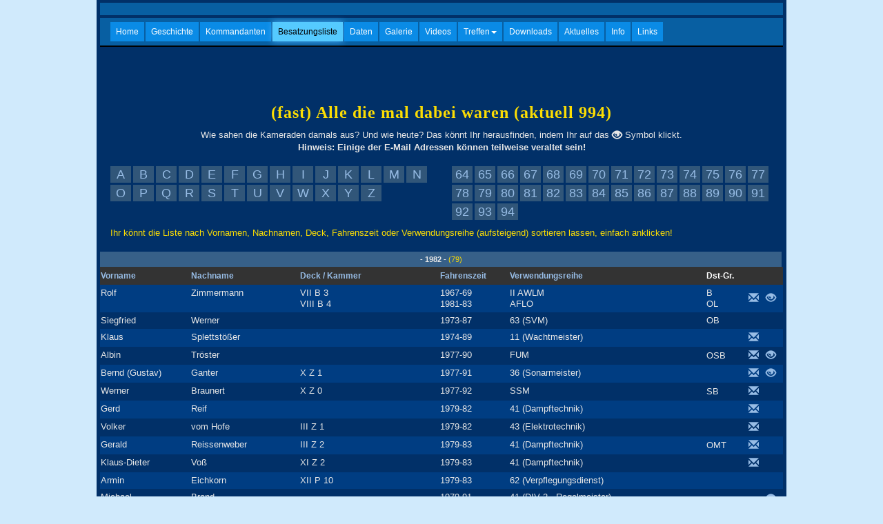

--- FILE ---
content_type: text/html; charset=UTF-8
request_url: https://www.z-bayern.de/besatzung.php?sname=82&sort=fz&z=82&order=
body_size: 12431
content:


<!DOCTYPE html>
<html lang="de">
<head>
<title>Bordgemeinschaft "ZERST&Ouml;RER BAYERN"  - Besatzungsliste</title>

  <meta charset="utf-8">
  <meta name="viewport" content="width=device-width, initial-scale=1">
<meta name="revisit-after" content="20 days">
<meta name="robots" content="index,follow">
<meta name="DESCRIPTION" content="Homepage der Bordgemeinschaft Zerst&ouml;rer Bayern - Besatzungsliste">
<meta name="KEYWORDS" content="Marine,Zerst&ouml;rer,Zerst&ouml;rerflotille,Zerst&ouml;rergeschwader,d-183,Zerst&ouml;rer Bayern">
<meta property="og:image" content="https://z-bayern.de/images/besatzungsliste-pinguin-matrose.jpg">
  
  <link rel="stylesheet" href="https://maxcdn.bootstrapcdn.com/bootstrap/3.3.7/css/bootstrap.min.css">
  <script src="https://ajax.googleapis.com/ajax/libs/jquery/3.1.1/jquery.min.js"></script>
  <script src="https://maxcdn.bootstrapcdn.com/bootstrap/3.3.7/js/bootstrap.min.js"></script>
	<script src="inc/bootstrap-hover-dropdown.min.js" type="text/javascript"></script>

<script src="inc/scroll-to-top.js"></script>

<!-- Magnific Popup core JS file -->
<script src="inc/jquery.magnific-popup.js"></script>
<!-- Magnific Popup core CSS file -->
<link rel="stylesheet" href="inc/magnific-popup.css">

	<link rel="STYLESHEET" type="text/css" href="page.css">
	<link rel="STYLESHEET" type="text/css" href="zb.css">

	<link rel="shortcut icon" type="image/x-icon" href="favicon.ico">
	<link rel="shortcut icon" href="favicon_animated.gif"  type="image/gif">

 

    <style type="text/css">
      /* Styles for dialog window */
	  .my-mfp-zoom-in.mfp-ready.mfp-bg {
    opacity: 0.5!important;
}
.mfp-close-btn-in .mfp-close {
    color: #fff!important;
}
#small-dialog0 {
        background: #002E66!important;
        padding: 30px 30px!important;
        text-align: left!important;
        max-width: 650px!important;
        margin: 40px auto!important;
        position: relative!important;
}
#small-dialog1 {
        background: #002E66!important;
        padding: 30px 30px!important;
        text-align: left!important;
        max-width: 650px!important;
        margin: 40px auto!important;
        position: relative!important;
}
#small-dialog2 {
        background: #002E66!important;
        padding: 30px 30px!important;
        text-align: left!important;
        max-width: 650px!important;
        margin: 40px auto!important;
        position: relative!important;
}
#small-dialog3 {
        background: #002E66!important;
        padding: 30px 30px!important;
        text-align: left!important;
        max-width: 650px!important;
        margin: 40px auto!important;
        position: relative!important;
}
#small-dialog4 {
        background: #002E66!important;
        padding: 30px 30px!important;
        text-align: left!important;
        max-width: 650px!important;
        margin: 40px auto!important;
        position: relative!important;
}
#small-dialog5 {
        background: #002E66!important;
        padding: 30px 30px!important;
        text-align: left!important;
        max-width: 650px!important;
        margin: 40px auto!important;
        position: relative!important;
}
#small-dialog6 {
        background: #002E66!important;
        padding: 30px 30px!important;
        text-align: left!important;
        max-width: 650px!important;
        margin: 40px auto!important;
        position: relative!important;
}
#small-dialog7 {
        background: #002E66!important;
        padding: 30px 30px!important;
        text-align: left!important;
        max-width: 650px!important;
        margin: 40px auto!important;
        position: relative!important;
}
#small-dialog8 {
        background: #002E66!important;
        padding: 30px 30px!important;
        text-align: left!important;
        max-width: 650px!important;
        margin: 40px auto!important;
        position: relative!important;
}
#small-dialog9 {
        background: #002E66!important;
        padding: 30px 30px!important;
        text-align: left!important;
        max-width: 650px!important;
        margin: 40px auto!important;
        position: relative!important;
}
#small-dialog10 {
        background: #002E66!important;
        padding: 30px 30px!important;
        text-align: left!important;
        max-width: 650px!important;
        margin: 40px auto!important;
        position: relative!important;
}
#small-dialog11 {
        background: #002E66!important;
        padding: 30px 30px!important;
        text-align: left!important;
        max-width: 650px!important;
        margin: 40px auto!important;
        position: relative!important;
}
#small-dialog12 {
        background: #002E66!important;
        padding: 30px 30px!important;
        text-align: left!important;
        max-width: 650px!important;
        margin: 40px auto!important;
        position: relative!important;
}
#small-dialog13 {
        background: #002E66!important;
        padding: 30px 30px!important;
        text-align: left!important;
        max-width: 650px!important;
        margin: 40px auto!important;
        position: relative!important;
}
#small-dialog14 {
        background: #002E66!important;
        padding: 30px 30px!important;
        text-align: left!important;
        max-width: 650px!important;
        margin: 40px auto!important;
        position: relative!important;
}
#small-dialog15 {
        background: #002E66!important;
        padding: 30px 30px!important;
        text-align: left!important;
        max-width: 650px!important;
        margin: 40px auto!important;
        position: relative!important;
}
#small-dialog16 {
        background: #002E66!important;
        padding: 30px 30px!important;
        text-align: left!important;
        max-width: 650px!important;
        margin: 40px auto!important;
        position: relative!important;
}
#small-dialog17 {
        background: #002E66!important;
        padding: 30px 30px!important;
        text-align: left!important;
        max-width: 650px!important;
        margin: 40px auto!important;
        position: relative!important;
}
#small-dialog18 {
        background: #002E66!important;
        padding: 30px 30px!important;
        text-align: left!important;
        max-width: 650px!important;
        margin: 40px auto!important;
        position: relative!important;
}
#small-dialog19 {
        background: #002E66!important;
        padding: 30px 30px!important;
        text-align: left!important;
        max-width: 650px!important;
        margin: 40px auto!important;
        position: relative!important;
}
#small-dialog20 {
        background: #002E66!important;
        padding: 30px 30px!important;
        text-align: left!important;
        max-width: 650px!important;
        margin: 40px auto!important;
        position: relative!important;
}
#small-dialog21 {
        background: #002E66!important;
        padding: 30px 30px!important;
        text-align: left!important;
        max-width: 650px!important;
        margin: 40px auto!important;
        position: relative!important;
}
#small-dialog22 {
        background: #002E66!important;
        padding: 30px 30px!important;
        text-align: left!important;
        max-width: 650px!important;
        margin: 40px auto!important;
        position: relative!important;
}
#small-dialog23 {
        background: #002E66!important;
        padding: 30px 30px!important;
        text-align: left!important;
        max-width: 650px!important;
        margin: 40px auto!important;
        position: relative!important;
}
#small-dialog24 {
        background: #002E66!important;
        padding: 30px 30px!important;
        text-align: left!important;
        max-width: 650px!important;
        margin: 40px auto!important;
        position: relative!important;
}
#small-dialog25 {
        background: #002E66!important;
        padding: 30px 30px!important;
        text-align: left!important;
        max-width: 650px!important;
        margin: 40px auto!important;
        position: relative!important;
}
#small-dialog26 {
        background: #002E66!important;
        padding: 30px 30px!important;
        text-align: left!important;
        max-width: 650px!important;
        margin: 40px auto!important;
        position: relative!important;
}
#small-dialog27 {
        background: #002E66!important;
        padding: 30px 30px!important;
        text-align: left!important;
        max-width: 650px!important;
        margin: 40px auto!important;
        position: relative!important;
}
#small-dialog28 {
        background: #002E66!important;
        padding: 30px 30px!important;
        text-align: left!important;
        max-width: 650px!important;
        margin: 40px auto!important;
        position: relative!important;
}
#small-dialog29 {
        background: #002E66!important;
        padding: 30px 30px!important;
        text-align: left!important;
        max-width: 650px!important;
        margin: 40px auto!important;
        position: relative!important;
}
#small-dialog30 {
        background: #002E66!important;
        padding: 30px 30px!important;
        text-align: left!important;
        max-width: 650px!important;
        margin: 40px auto!important;
        position: relative!important;
}
#small-dialog31 {
        background: #002E66!important;
        padding: 30px 30px!important;
        text-align: left!important;
        max-width: 650px!important;
        margin: 40px auto!important;
        position: relative!important;
}
#small-dialog32 {
        background: #002E66!important;
        padding: 30px 30px!important;
        text-align: left!important;
        max-width: 650px!important;
        margin: 40px auto!important;
        position: relative!important;
}
#small-dialog33 {
        background: #002E66!important;
        padding: 30px 30px!important;
        text-align: left!important;
        max-width: 650px!important;
        margin: 40px auto!important;
        position: relative!important;
}
#small-dialog34 {
        background: #002E66!important;
        padding: 30px 30px!important;
        text-align: left!important;
        max-width: 650px!important;
        margin: 40px auto!important;
        position: relative!important;
}
#small-dialog35 {
        background: #002E66!important;
        padding: 30px 30px!important;
        text-align: left!important;
        max-width: 650px!important;
        margin: 40px auto!important;
        position: relative!important;
}
#small-dialog36 {
        background: #002E66!important;
        padding: 30px 30px!important;
        text-align: left!important;
        max-width: 650px!important;
        margin: 40px auto!important;
        position: relative!important;
}
#small-dialog37 {
        background: #002E66!important;
        padding: 30px 30px!important;
        text-align: left!important;
        max-width: 650px!important;
        margin: 40px auto!important;
        position: relative!important;
}
#small-dialog38 {
        background: #002E66!important;
        padding: 30px 30px!important;
        text-align: left!important;
        max-width: 650px!important;
        margin: 40px auto!important;
        position: relative!important;
}
#small-dialog39 {
        background: #002E66!important;
        padding: 30px 30px!important;
        text-align: left!important;
        max-width: 650px!important;
        margin: 40px auto!important;
        position: relative!important;
}
#small-dialog40 {
        background: #002E66!important;
        padding: 30px 30px!important;
        text-align: left!important;
        max-width: 650px!important;
        margin: 40px auto!important;
        position: relative!important;
}
#small-dialog41 {
        background: #002E66!important;
        padding: 30px 30px!important;
        text-align: left!important;
        max-width: 650px!important;
        margin: 40px auto!important;
        position: relative!important;
}
#small-dialog42 {
        background: #002E66!important;
        padding: 30px 30px!important;
        text-align: left!important;
        max-width: 650px!important;
        margin: 40px auto!important;
        position: relative!important;
}
#small-dialog43 {
        background: #002E66!important;
        padding: 30px 30px!important;
        text-align: left!important;
        max-width: 650px!important;
        margin: 40px auto!important;
        position: relative!important;
}
#small-dialog44 {
        background: #002E66!important;
        padding: 30px 30px!important;
        text-align: left!important;
        max-width: 650px!important;
        margin: 40px auto!important;
        position: relative!important;
}
#small-dialog45 {
        background: #002E66!important;
        padding: 30px 30px!important;
        text-align: left!important;
        max-width: 650px!important;
        margin: 40px auto!important;
        position: relative!important;
}
#small-dialog46 {
        background: #002E66!important;
        padding: 30px 30px!important;
        text-align: left!important;
        max-width: 650px!important;
        margin: 40px auto!important;
        position: relative!important;
}
#small-dialog47 {
        background: #002E66!important;
        padding: 30px 30px!important;
        text-align: left!important;
        max-width: 650px!important;
        margin: 40px auto!important;
        position: relative!important;
}
#small-dialog48 {
        background: #002E66!important;
        padding: 30px 30px!important;
        text-align: left!important;
        max-width: 650px!important;
        margin: 40px auto!important;
        position: relative!important;
}
#small-dialog49 {
        background: #002E66!important;
        padding: 30px 30px!important;
        text-align: left!important;
        max-width: 650px!important;
        margin: 40px auto!important;
        position: relative!important;
}
#small-dialog50 {
        background: #002E66!important;
        padding: 30px 30px!important;
        text-align: left!important;
        max-width: 650px!important;
        margin: 40px auto!important;
        position: relative!important;
}
#small-dialog51 {
        background: #002E66!important;
        padding: 30px 30px!important;
        text-align: left!important;
        max-width: 650px!important;
        margin: 40px auto!important;
        position: relative!important;
}
#small-dialog52 {
        background: #002E66!important;
        padding: 30px 30px!important;
        text-align: left!important;
        max-width: 650px!important;
        margin: 40px auto!important;
        position: relative!important;
}
#small-dialog53 {
        background: #002E66!important;
        padding: 30px 30px!important;
        text-align: left!important;
        max-width: 650px!important;
        margin: 40px auto!important;
        position: relative!important;
}
#small-dialog54 {
        background: #002E66!important;
        padding: 30px 30px!important;
        text-align: left!important;
        max-width: 650px!important;
        margin: 40px auto!important;
        position: relative!important;
}
#small-dialog55 {
        background: #002E66!important;
        padding: 30px 30px!important;
        text-align: left!important;
        max-width: 650px!important;
        margin: 40px auto!important;
        position: relative!important;
}
#small-dialog56 {
        background: #002E66!important;
        padding: 30px 30px!important;
        text-align: left!important;
        max-width: 650px!important;
        margin: 40px auto!important;
        position: relative!important;
}
#small-dialog57 {
        background: #002E66!important;
        padding: 30px 30px!important;
        text-align: left!important;
        max-width: 650px!important;
        margin: 40px auto!important;
        position: relative!important;
}
#small-dialog58 {
        background: #002E66!important;
        padding: 30px 30px!important;
        text-align: left!important;
        max-width: 650px!important;
        margin: 40px auto!important;
        position: relative!important;
}
#small-dialog59 {
        background: #002E66!important;
        padding: 30px 30px!important;
        text-align: left!important;
        max-width: 650px!important;
        margin: 40px auto!important;
        position: relative!important;
}
#small-dialog60 {
        background: #002E66!important;
        padding: 30px 30px!important;
        text-align: left!important;
        max-width: 650px!important;
        margin: 40px auto!important;
        position: relative!important;
}
#small-dialog61 {
        background: #002E66!important;
        padding: 30px 30px!important;
        text-align: left!important;
        max-width: 650px!important;
        margin: 40px auto!important;
        position: relative!important;
}
#small-dialog62 {
        background: #002E66!important;
        padding: 30px 30px!important;
        text-align: left!important;
        max-width: 650px!important;
        margin: 40px auto!important;
        position: relative!important;
}
#small-dialog63 {
        background: #002E66!important;
        padding: 30px 30px!important;
        text-align: left!important;
        max-width: 650px!important;
        margin: 40px auto!important;
        position: relative!important;
}
#small-dialog64 {
        background: #002E66!important;
        padding: 30px 30px!important;
        text-align: left!important;
        max-width: 650px!important;
        margin: 40px auto!important;
        position: relative!important;
}
#small-dialog65 {
        background: #002E66!important;
        padding: 30px 30px!important;
        text-align: left!important;
        max-width: 650px!important;
        margin: 40px auto!important;
        position: relative!important;
}
#small-dialog66 {
        background: #002E66!important;
        padding: 30px 30px!important;
        text-align: left!important;
        max-width: 650px!important;
        margin: 40px auto!important;
        position: relative!important;
}
#small-dialog67 {
        background: #002E66!important;
        padding: 30px 30px!important;
        text-align: left!important;
        max-width: 650px!important;
        margin: 40px auto!important;
        position: relative!important;
}
#small-dialog68 {
        background: #002E66!important;
        padding: 30px 30px!important;
        text-align: left!important;
        max-width: 650px!important;
        margin: 40px auto!important;
        position: relative!important;
}
#small-dialog69 {
        background: #002E66!important;
        padding: 30px 30px!important;
        text-align: left!important;
        max-width: 650px!important;
        margin: 40px auto!important;
        position: relative!important;
}
#small-dialog70 {
        background: #002E66!important;
        padding: 30px 30px!important;
        text-align: left!important;
        max-width: 650px!important;
        margin: 40px auto!important;
        position: relative!important;
}
#small-dialog71 {
        background: #002E66!important;
        padding: 30px 30px!important;
        text-align: left!important;
        max-width: 650px!important;
        margin: 40px auto!important;
        position: relative!important;
}
#small-dialog72 {
        background: #002E66!important;
        padding: 30px 30px!important;
        text-align: left!important;
        max-width: 650px!important;
        margin: 40px auto!important;
        position: relative!important;
}
#small-dialog73 {
        background: #002E66!important;
        padding: 30px 30px!important;
        text-align: left!important;
        max-width: 650px!important;
        margin: 40px auto!important;
        position: relative!important;
}
#small-dialog74 {
        background: #002E66!important;
        padding: 30px 30px!important;
        text-align: left!important;
        max-width: 650px!important;
        margin: 40px auto!important;
        position: relative!important;
}
#small-dialog75 {
        background: #002E66!important;
        padding: 30px 30px!important;
        text-align: left!important;
        max-width: 650px!important;
        margin: 40px auto!important;
        position: relative!important;
}
#small-dialog76 {
        background: #002E66!important;
        padding: 30px 30px!important;
        text-align: left!important;
        max-width: 650px!important;
        margin: 40px auto!important;
        position: relative!important;
}
#small-dialog77 {
        background: #002E66!important;
        padding: 30px 30px!important;
        text-align: left!important;
        max-width: 650px!important;
        margin: 40px auto!important;
        position: relative!important;
}
#small-dialog78 {
        background: #002E66!important;
        padding: 30px 30px!important;
        text-align: left!important;
        max-width: 650px!important;
        margin: 40px auto!important;
        position: relative!important;
}
#small-dialog79 {
        background: #002E66!important;
        padding: 30px 30px!important;
        text-align: left!important;
        max-width: 650px!important;
        margin: 40px auto!important;
        position: relative!important;
}
	  

td{
font-size:13px;
font-weight:normal;
}

a {
    color: #97BCE5;
    text-decoration: none;
}
</style>

</head>
<body>

<div id="wrapper">
	<div id="content">
		<div id="Header">
			<nav class="navbar navbar-inverse navbar-fixed-top">
			  <div class="container-zb-menue">
								  <div id="Headerbild"><img src="images/page/head.jpg" style="width:100%;" alt=""></div>
			  
						
			    <div class="navbar-header">
					  <div id="navbar-logo"><img src="images/page/responsive-header.png" alt=""></div>			      <button type="button" class="navbar-toggle" data-toggle="collapse" data-target="#myNavbar">
			        Men&uuml;                        
			      </button>

		    </div>
				
				
			    <div class="collapse navbar-collapse" id="myNavbar">
			      <ul class="nav navbar-nav">
					
<li class=""><a href="index.php">Home</a></li>
<li class=""><a href="geschichte.php">Geschichte</a></li>
<li class=""><a href="kommandanten.php">Kommandanten</a></li>
<li class="active"><a href="besatzung.php">Besatzungsliste</a></li>
<li class=""><a href="daten.php">Daten</a></li>
<li class=""><a href="bilder.php">Galerie</a></li>
<li class=""><a href="videos.php">Videos</a></li>
<!--li class=""><a href="treffen.php">Treffen</a></li-->

<li class="dropdown "><a class="dropdown-toggle" data-toggle="dropdown" data-hover="dropdown" data-delay="10" data-close-others="false" href="treffen.php">Treffen<span class="caret"></span></a>
        <ul class="dropdown-menu">
          <li class=""><a href="treffen.php">&Uuml;bersicht</a></li>
          <!-- <li class=""><a href="treffen-info.php">2017</a></li> -->
          <li class=""><a href="treffen/treffen_50_jahre_z_bayern_17_07_bis_19_07_2015_nachlese.php">2015</a></li>
          <!--li class=""><a href="http://www.zerstoerer-bayern-oldies.de/Nachlese-ZBO_Treffen-2013.htm" target="_blank" rel="noreferrer">2013 (extern)</a></li-->
          <li class=""><a href="treffen/treffen_oldies_2013.php">2013 (Oldies)</a></li>
          <li class=""><a href="treffen/treffen_oldies_11_06_bis_13_06_2010_nachlese.php">2010 (Oldies)</a></li>
          <li class=""><a href="treffen/treffen_oldies_24_04_bis_26_04_2009.php">2009 (Oldies)</a></li>
          <li class=""><a href="treffen/treffen_12_06_bis_14_06_2009_bilder.php">2009 (Allgemein)</a></li>
        </ul>

</li>

<!-- li class=""><a href="guestbook.php">G&auml;stebuch</a></li -->

<!-- <li class=""><a href="die_neue.php">Die Neue</a></li> -->
<li class=""><a href="downloads.php">Downloads</a></li>
<li class=""><a href="aktuelles.php">Aktuelles</a></li>
<li class=""><a href="infos.php">Info</a></li>
<li class=""><a href="links.php">Links</a></li>
			      
				  </ul>
			    </div>
			  </div>
			</nav>
		</div>  
		  <div align="center"><h1>(fast) Alle die mal dabei waren (aktuell 994)</h1>
		  				Wie sahen die Kameraden damals aus? Und wie heute? Das k&ouml;nnt Ihr herausfinden, indem
				Ihr auf das <span class="glyphicon glyphicon-eye-open" style="font-size:15px;top:3px;"></span><!-- <img src="images/kamera.gif" border="0" alt="Anschauen" style="margin-top:-3px;"> -->
				 Symbol klickt.<br>
				 <strong>Hinweis: Einige der E-Mail Adressen k&ouml;nnen teilweise veraltet sein!</strong><br><br>
		  </div>
		<div class="row">
		  <div class="col-sm-6">
			<div class="nav-bl-a-z"><a class="mainlink" href="besatzung.php?sname=A">A</a></div>
			<div class="nav-bl-a-z"><a class="mainlink" href="besatzung.php?sname=B">B</a></div>
			<div class="nav-bl-a-z"><a class="mainlink" href="besatzung.php?sname=C">C</a></div>
			<div class="nav-bl-a-z"><a class="mainlink" href="besatzung.php?sname=D">D</a></div>
			<div class="nav-bl-a-z"><a class="mainlink" href="besatzung.php?sname=E">E</a></div>
			<div class="nav-bl-a-z"><a class="mainlink" href="besatzung.php?sname=F">F</a></div>
			<div class="nav-bl-a-z"><a class="mainlink" href="besatzung.php?sname=G">G</a></div>
			<div class="nav-bl-a-z"><a class="mainlink" href="besatzung.php?sname=H">H</a></div>
			<div class="nav-bl-a-z"><a class="mainlink" href="besatzung.php?sname=I">I</a></div>
			<div class="nav-bl-a-z"><a class="mainlink" href="besatzung.php?sname=J">J</a></div>
			<div class="nav-bl-a-z"><a class="mainlink" href="besatzung.php?sname=K">K</a></div>
			<div class="nav-bl-a-z"><a class="mainlink" href="besatzung.php?sname=L">L</a></div>
			<div class="nav-bl-a-z"><a class="mainlink" href="besatzung.php?sname=M">M</a></div>
			<div class="nav-bl-a-z"><a class="mainlink" href="besatzung.php?sname=N">N</a></div>
			<div class="nav-bl-a-z"><a class="mainlink" href="besatzung.php?sname=O">O</a></div>
			<div class="nav-bl-a-z"><a class="mainlink" href="besatzung.php?sname=P">P</a></div>
			<div class="nav-bl-a-z"><a class="mainlink" href="besatzung.php?sname=Q">Q</a></div>
			<div class="nav-bl-a-z"><a class="mainlink" href="besatzung.php?sname=R">R</a></div>
			<div class="nav-bl-a-z"><a class="mainlink" href="besatzung.php?sname=S">S</a></div>
			<div class="nav-bl-a-z"><a class="mainlink" href="besatzung.php?sname=T">T</a></div>
			<div class="nav-bl-a-z"><a class="mainlink" href="besatzung.php?sname=U">U</a></div>
			<div class="nav-bl-a-z"><a class="mainlink" href="besatzung.php?sname=V">V</a></div>
			<div class="nav-bl-a-z"><a class="mainlink" href="besatzung.php?sname=W">W</a></div>
			<div class="nav-bl-a-z"><a class="mainlink" href="besatzung.php?sname=X">X</a></div>
			<div class="nav-bl-a-z"><a class="mainlink" href="besatzung.php?sname=Y">Y</a></div>
			<div class="nav-bl-a-z"><a class="mainlink" href="besatzung.php?sname=Z">Z</a></div>
			<div class="clearfix"></div><br>
		  </div>
		  <div class="col-sm-6">
			<div class="nav-bl-jz"><a class="mainlink" href="besatzung.php?z=64">64</a></div>
			<div class="nav-bl-jz"><a class="mainlink" href="besatzung.php?z=65">65</a></div>
			<div class="nav-bl-jz"><a class="mainlink" href="besatzung.php?z=66">66</a></div>
			<div class="nav-bl-jz"><a class="mainlink" href="besatzung.php?z=67">67</a></div>
			<div class="nav-bl-jz"><a class="mainlink" href="besatzung.php?z=68">68</a></div>
			<div class="nav-bl-jz"><a class="mainlink" href="besatzung.php?z=69">69</a></div>
			<div class="nav-bl-jz"><a class="mainlink" href="besatzung.php?z=70">70</a></div>
			<div class="nav-bl-jz"><a class="mainlink" href="besatzung.php?z=71">71</a></div>
			<div class="nav-bl-jz"><a class="mainlink" href="besatzung.php?z=72">72</a></div>
			<div class="nav-bl-jz"><a class="mainlink" href="besatzung.php?z=73">73</a></div>
			<div class="nav-bl-jz"><a class="mainlink" href="besatzung.php?z=74">74</a></div>
			<div class="nav-bl-jz"><a class="mainlink" href="besatzung.php?z=75">75</a></div>
			<div class="nav-bl-jz"><a class="mainlink" href="besatzung.php?z=76">76</a></div>
			<div class="nav-bl-jz"><a class="mainlink" href="besatzung.php?z=77">77</a></div>
			<div class="nav-bl-jz"><a class="mainlink" href="besatzung.php?z=78">78</a></div>
			<div class="nav-bl-jz"><a class="mainlink" href="besatzung.php?z=79">79</a></div>
			<div class="nav-bl-jz"><a class="mainlink" href="besatzung.php?z=80">80</a></div>
			<div class="nav-bl-jz"><a class="mainlink" href="besatzung.php?z=81">81</a></div>
			<div class="nav-bl-jz"><a class="mainlink" href="besatzung.php?z=82">82</a></div>
			<div class="nav-bl-jz"><a class="mainlink" href="besatzung.php?z=83">83</a></div>
			<div class="nav-bl-jz"><a class="mainlink" href="besatzung.php?z=84">84</a></div>
			<div class="nav-bl-jz"><a class="mainlink" href="besatzung.php?z=85">85</a></div>
			<div class="nav-bl-jz"><a class="mainlink" href="besatzung.php?z=86">86</a></div>
			<div class="nav-bl-jz"><a class="mainlink" href="besatzung.php?z=87">87</a></div>
			<div class="nav-bl-jz"><a class="mainlink" href="besatzung.php?z=88">88</a></div>
			<div class="nav-bl-jz"><a class="mainlink" href="besatzung.php?z=89">89</a></div>
			<div class="nav-bl-jz"><a class="mainlink" href="besatzung.php?z=90">90</a></div>
			<div class="nav-bl-jz"><a class="mainlink" href="besatzung.php?z=91">91</a></div>
			<div class="nav-bl-jz"><a class="mainlink" href="besatzung.php?z=92">92</a></div>
			<div class="nav-bl-jz"><a class="mainlink" href="besatzung.php?z=93">93</a></div>
			<div class="nav-bl-jz"><a class="mainlink" href="besatzung.php?z=94">94</a></div>
		  </div>
        </div>

<div id="BL-sort-txt" class="gelb" style="margin-top:7px;margin-bottom:0px;">Ihr k&ouml;nnt die Liste nach Vornamen, Nachnamen, Deck, Fahrenszeit oder Verwendungsreihe (aufsteigend) sortieren lassen, einfach anklicken!</div>	<br>
<div style="margin-left:-15px;margin-right:-15px;">
				<table width="100%" class="tbl_bl-liste" border="0" cellspacing="2" cellpadding="2">
				<tr>
				<td align="center" bgcolor="#376088"><b>- 1982 -</b> <span class="gelb">(79)</span></td>
				</tr>
				</table>	
</div>

<div id="BL" style="margin-left:-15px;margin-right:-15px;">
					
				<table border="0" cellspacing="2" cellpadding="2">
				<thead>
				<tr> 
				<th><a class="mainlink" href="besatzung.php?sname=82&amp;sort=vn&amp;z=82&amp;order=1"><b>Vorname</b></a></th>
				<th><a class="mainlink" href="besatzung.php?sname=82&amp;sort=nn&amp;z=82&amp;order=1"><b>Nachname</b></a></th>
				<th><a class="mainlink" href="besatzung.php?sname=82&amp;sort=dk&amp;z=82&amp;order=1"><b>Deck / Kammer</b></a></th>
				<th></th>
				<th><a class="mainlink" href="besatzung.php?sname=82&amp;sort=fz&amp;z=82&amp;order=1"><b>Fahrenszeit</b></a></th>
				<th><a class="mainlink" href="besatzung.php?sname=82&amp;sort=vr&amp;z=82&amp;order=1"><b>Verwendungsreihe</b></a></th>
				<th><b>Dst-Gr.</b></th>
				<th align="center"></th>
				<th></th>
				</tr>
				</thead>
				<tbody>
								
					<tr valign="top" bgcolor="#003D82">
					<td valign="top">Rolf</td>
					<td valign="top">Zimmermann</td>
										<td valign="top">VII B 3<br>VIII B 4</td>
															  <td>&nbsp;</td>
															<td valign="top">1967-69<br>1981-83</td>
															<td valign="top">II AWLM<br>AFLO</td>
															<td align="center" valign="middle">B<br>OL</td>
															  <td align="center" valign="middle"><a class="mainlink" href="mailto:%72%2D%7A%69%6D%6D%65%72%6D%61%6E%6E%2D%65%63%6B%65%72%6E%66%6F%65%72%64%65%40%74%2D%6F%6E%6C%69%6E%65%2E%64%65" title="Mail schreiben" style="display:block;"><span class="glyphicon glyphicon-envelope" style="font-size:15px;"></span><!-- <img src="images/mail.gif" border="0" alt="Mail schreiben"> --></a></td>
															  <td align="center" valign="middle">
						<a  class="popup-with-zoom-anim" href="#small-dialog0" style="display:block;" title="Fotos anschauen"><span class="glyphicon glyphicon-eye-open" style="font-size:15px;"></span><!-- <img src="images/kamera.gif" border="0" alt=""> --></a>
												<div id="small-dialog0" class="zoom-anim-dialog mfp-hide">
							<div align="center"> <h3>Rolf Zimmermann</h3>
								<div class="row">
									<div class="col-sm-6">
									
									Damals<br>
									<img src="images/besatzung/rolf_zimmermann_damals.jpg" style="border: 2px solid #fcdd03;margin-top:4px;margin-bottom:10px;min-width:200px;">
									</div>
									<div class="col-sm-6">
									Heute<br>
									<img src="images/besatzung/rolf_zimmermann_heute.jpg" style="border: 2px solid #fcdd03;margin-top:4px;margin-bottom:10px;min-width:200px;">
									</div>
								</div>
								<!-- end row-->
	
							</div>
						</div>
												
						
						</td>
				<!-- <a href="show_bild.php?" rel="prettyPhoto[iframes]" title="Google.com opened at 100%">Google.com</a> -->
										
					</tr>
								
					<tr valign="top" bgcolor="">
					<td valign="top">Siegfried</td>
					<td valign="top">Werner</td>
										  <td>&nbsp;</td>
															  <td>&nbsp;</td>
															<td valign="top">1973-87</td>
															<td valign="top">63 (SVM)</td>
															<td align="center" valign="middle">OB</td>
															  <td>&nbsp;</td>
															  <!-- <td><img src="images/besatzung/foto_nein.gif" width="17" height="17" alt=""></td> -->
					  <td>&nbsp;</td>
										
					</tr>
								
					<tr valign="top" bgcolor="#003D82">
					<td valign="top">Klaus</td>
					<td valign="top">Splettstößer</td>
										  <td>&nbsp;</td>
															  <td>&nbsp;</td>
															<td valign="top">1974-89</td>
															<td valign="top">11 (Wachtmeister)</td>
															  <td>&nbsp;</td>
															  <td align="center" valign="middle"><a class="mainlink" href="mailto:%4B%53%70%30%38%31%31%40%61%6F%6C%2E%63%6F%6D" title="Mail schreiben" style="display:block;"><span class="glyphicon glyphicon-envelope" style="font-size:15px;"></span><!-- <img src="images/mail.gif" border="0" alt="Mail schreiben"> --></a></td>
															  <!-- <td><img src="images/besatzung/foto_nein.gif" width="17" height="17" alt=""></td> -->
					  <td>&nbsp;</td>
										
					</tr>
								
					<tr valign="top" bgcolor="">
					<td valign="top">Albin</td>
					<td valign="top">Tröster</td>
										  <td>&nbsp;</td>
															  <td>&nbsp;</td>
															<td valign="top">1977-90</td>
															<td valign="top">FUM</td>
															<td align="center" valign="middle">OSB</td>
															  <td align="center" valign="middle"><a class="mainlink" href="mailto:%61%6C%62%69%6E%2E%74%72%6F%65%73%74%65%72%40%74%2D%6F%6E%6C%69%6E%65%2E%64%65" title="Mail schreiben" style="display:block;"><span class="glyphicon glyphicon-envelope" style="font-size:15px;"></span><!-- <img src="images/mail.gif" border="0" alt="Mail schreiben"> --></a></td>
															  <td align="center" valign="middle">
						<a  class="popup-with-zoom-anim" href="#small-dialog3" style="display:block;" title="Fotos anschauen"><span class="glyphicon glyphicon-eye-open" style="font-size:15px;"></span><!-- <img src="images/kamera.gif" border="0" alt=""> --></a>
												<div id="small-dialog3" class="zoom-anim-dialog mfp-hide">
							<div align="center"> <h3>Albin Tröster</h3>
								<div class="row">
									<div class="col-sm-6">
									
									Damals<br>
									<img src="images/besatzung/albin_troester_damals.jpg" style="border: 2px solid #fcdd03;margin-top:4px;margin-bottom:10px;min-width:200px;">
									</div>
									<div class="col-sm-6">
									Heute<br>
									<img src="images/besatzung/albin_troester_heute.jpg" style="border: 2px solid #fcdd03;margin-top:4px;margin-bottom:10px;min-width:200px;">
									</div>
								</div>
								<!-- end row-->
	
							</div>
						</div>
												
						
						</td>
				<!-- <a href="show_bild.php?" rel="prettyPhoto[iframes]" title="Google.com opened at 100%">Google.com</a> -->
										
					</tr>
								
					<tr valign="top" bgcolor="#003D82">
					<td valign="top">Bernd (Gustav)</td>
					<td valign="top">Ganter</td>
										<td valign="top">X Z 1</td>
															  <td>&nbsp;</td>
															<td valign="top">1977-91</td>
															<td valign="top">36 (Sonarmeister)</td>
															  <td>&nbsp;</td>
															  <td align="center" valign="middle"><a class="mainlink" href="mailto:%61%6C%69%63%65%2E%67%61%6E%74%65%72%40%77%65%62%2E%64%65" title="Mail schreiben" style="display:block;"><span class="glyphicon glyphicon-envelope" style="font-size:15px;"></span><!-- <img src="images/mail.gif" border="0" alt="Mail schreiben"> --></a></td>
															  <td align="center" valign="middle">
						<a  class="popup-with-zoom-anim" href="#small-dialog4" style="display:block;" title="Fotos anschauen"><span class="glyphicon glyphicon-eye-open" style="font-size:15px;"></span><!-- <img src="images/kamera.gif" border="0" alt=""> --></a>
												
						<div id="small-dialog4" class="zoom-anim-dialog mfp-hide">
							<div align="center"> <h3>Bernd (Gustav) Ganter</h3>
								<div class="row">
									<div class="col-sm-12">
									Heute<br>
									<img src="images/besatzung/bernd_ganter_heute.jpg"  style="border: 2px solid #fcdd03;margin-top:4px;margin-bottom:10px;min-width:200px;">
									</div>
								</div>
								<!-- end row-->
	
							</div>
						</div>
						
												
						
						</td>
				<!-- <a href="show_bild.php?" rel="prettyPhoto[iframes]" title="Google.com opened at 100%">Google.com</a> -->
										
					</tr>
								
					<tr valign="top" bgcolor="">
					<td valign="top">Werner</td>
					<td valign="top">Braunert</td>
										<td valign="top">X Z 0</td>
															  <td>&nbsp;</td>
															<td valign="top">1977-92</td>
															<td valign="top">SSM</td>
															<td align="center" valign="middle">SB</td>
															  <td align="center" valign="middle"><a class="mainlink" href="mailto:%77%65%72%6E%65%72%2E%62%72%61%75%6E%65%72%74%40%65%77%65%74%65%6C%2E%6E%65%74" title="Mail schreiben" style="display:block;"><span class="glyphicon glyphicon-envelope" style="font-size:15px;"></span><!-- <img src="images/mail.gif" border="0" alt="Mail schreiben"> --></a></td>
															  <!-- <td><img src="images/besatzung/foto_nein.gif" width="17" height="17" alt=""></td> -->
					  <td>&nbsp;</td>
										
					</tr>
								
					<tr valign="top" bgcolor="#003D82">
					<td valign="top">Gerd</td>
					<td valign="top">Reif</td>
										  <td>&nbsp;</td>
															  <td>&nbsp;</td>
															<td valign="top">1979-82</td>
															<td valign="top">41 (Dampftechnik)</td>
															  <td>&nbsp;</td>
															  <td align="center" valign="middle"><a class="mainlink" href="mailto:%67%65%72%64%72%65%69%66%31%40%61%6F%6C%2E%63%6F%6D" title="Mail schreiben" style="display:block;"><span class="glyphicon glyphicon-envelope" style="font-size:15px;"></span><!-- <img src="images/mail.gif" border="0" alt="Mail schreiben"> --></a></td>
															  <!-- <td><img src="images/besatzung/foto_nein.gif" width="17" height="17" alt=""></td> -->
					  <td>&nbsp;</td>
										
					</tr>
								
					<tr valign="top" bgcolor="">
					<td valign="top">Volker</td>
					<td valign="top">vom Hofe</td>
										<td valign="top">III Z 1</td>
															  <td>&nbsp;</td>
															<td valign="top">1979-82</td>
															<td valign="top">43 (Elektrotechnik)</td>
															  <td>&nbsp;</td>
															  <td align="center" valign="middle"><a class="mainlink" href="mailto:%69%6E%66%6F%40%76%6F%6C%6B%65%72%2D%76%6F%6D%2D%68%6F%66%65%2E%64%65" title="Mail schreiben" style="display:block;"><span class="glyphicon glyphicon-envelope" style="font-size:15px;"></span><!-- <img src="images/mail.gif" border="0" alt="Mail schreiben"> --></a></td>
															  <!-- <td><img src="images/besatzung/foto_nein.gif" width="17" height="17" alt=""></td> -->
					  <td>&nbsp;</td>
										
					</tr>
								
					<tr valign="top" bgcolor="#003D82">
					<td valign="top">Gerald</td>
					<td valign="top">Reissenweber</td>
										<td valign="top">III Z 2</td>
															  <td>&nbsp;</td>
															<td valign="top">1979-83</td>
															<td valign="top">41 (Dampftechnik)</td>
															<td align="center" valign="middle">OMT</td>
															  <td align="center" valign="middle"><a class="mainlink" href="mailto:%47%65%72%61%6C%64%2E%52%65%69%73%73%65%6E%77%65%62%65%72%40%74%2D%6F%6E%6C%69%6E%65%2E%64%65" title="Mail schreiben" style="display:block;"><span class="glyphicon glyphicon-envelope" style="font-size:15px;"></span><!-- <img src="images/mail.gif" border="0" alt="Mail schreiben"> --></a></td>
															  <!-- <td><img src="images/besatzung/foto_nein.gif" width="17" height="17" alt=""></td> -->
					  <td>&nbsp;</td>
										
					</tr>
								
					<tr valign="top" bgcolor="">
					<td valign="top">Klaus-Dieter</td>
					<td valign="top">Voß</td>
										<td valign="top">XI Z 2</td>
															  <td>&nbsp;</td>
															<td valign="top">1979-83</td>
															<td valign="top">41 (Dampftechnik)</td>
															  <td>&nbsp;</td>
															  <td align="center" valign="middle"><a class="mainlink" href="mailto:%69%6E%67%72%69%64%2E%62%72%61%75%6E%65%72%2D%76%6F%73%73%40%65%77%65%74%65%6C%2E%6E%65%74" title="Mail schreiben" style="display:block;"><span class="glyphicon glyphicon-envelope" style="font-size:15px;"></span><!-- <img src="images/mail.gif" border="0" alt="Mail schreiben"> --></a></td>
															  <!-- <td><img src="images/besatzung/foto_nein.gif" width="17" height="17" alt=""></td> -->
					  <td>&nbsp;</td>
										
					</tr>
								
					<tr valign="top" bgcolor="#003D82">
					<td valign="top">Armin</td>
					<td valign="top">Eichkorn</td>
										<td valign="top">XII P 10</td>
															  <td>&nbsp;</td>
															<td valign="top">1979-83</td>
															<td valign="top">62 (Verpflegungsdienst)</td>
															  <td>&nbsp;</td>
															  <td>&nbsp;</td>
															  <!-- <td><img src="images/besatzung/foto_nein.gif" width="17" height="17" alt=""></td> -->
					  <td>&nbsp;</td>
										
					</tr>
								
					<tr valign="top" bgcolor="">
					<td valign="top">Michael</td>
					<td valign="top">Brand</td>
										  <td>&nbsp;</td>
															  <td class="t_day"><div style="text-align:center;max-width: 60px;"><img src="images/kreuz.gif" width="10" height="10" alt="" style="margin:1px 0px 3px 0px;"><br>14.01.2026</div></td>
															<td valign="top">1979-91</td>
															<td valign="top">41 (DIV 2 , Regelmeister)</td>
															  <td>&nbsp;</td>
															  <td>&nbsp;</td>
															  <td align="center" valign="middle">
						<a  class="popup-with-zoom-anim" href="#small-dialog11" style="display:block;" title="Fotos anschauen"><span class="glyphicon glyphicon-eye-open" style="font-size:15px;"></span><!-- <img src="images/kamera.gif" border="0" alt=""> --></a>
												
						<div id="small-dialog11" class="zoom-anim-dialog mfp-hide">
							<div align="center"> <h3>Michael Brand</h3>
								<div class="row">
									<div class="col-sm-12">
									Heute<br>
									<img src="images/besatzung/Michael-Brand-heute.jpg"  style="border: 2px solid #fcdd03;margin-top:4px;margin-bottom:10px;min-width:200px;">
									</div>
								</div>
								<!-- end row-->
	
							</div>
						</div>
						
												
						
						</td>
				<!-- <a href="show_bild.php?" rel="prettyPhoto[iframes]" title="Google.com opened at 100%">Google.com</a> -->
										
					</tr>
								
					<tr valign="top" bgcolor="#003D82">
					<td valign="top">Niels</td>
					<td valign="top">Ruef</td>
										  <td>&nbsp;</td>
															  <td>&nbsp;</td>
															<td valign="top">1979<br>1982</td>
															<td valign="top">11 (Decksdienst)</td>
															  <td>&nbsp;</td>
															  <td align="center" valign="middle"><a class="mainlink" href="mailto:%66%61%6D%72%75%65%66%40%79%61%68%6F%6F%2E%64%65" title="Mail schreiben" style="display:block;"><span class="glyphicon glyphicon-envelope" style="font-size:15px;"></span><!-- <img src="images/mail.gif" border="0" alt="Mail schreiben"> --></a></td>
															  <!-- <td><img src="images/besatzung/foto_nein.gif" width="17" height="17" alt=""></td> -->
					  <td>&nbsp;</td>
										
					</tr>
								
					<tr valign="top" bgcolor="">
					<td valign="top">Jürgen</td>
					<td valign="top">Sautter</td>
										<td valign="top">XI Z 1</td>
															  <td>&nbsp;</td>
															<td valign="top">1980-82</td>
															<td valign="top">36 (Unterwasserwaffenelektronik)</td>
															  <td>&nbsp;</td>
															  <td align="center" valign="middle"><a class="mainlink" href="mailto:%6A%75%65%72%67%65%6E%73%61%75%74%74%65%72%40%73%61%75%74%74%65%72%2D%68%68%2E%64%65" title="Mail schreiben" style="display:block;"><span class="glyphicon glyphicon-envelope" style="font-size:15px;"></span><!-- <img src="images/mail.gif" border="0" alt="Mail schreiben"> --></a></td>
															  <td align="center" valign="middle">
						<a  class="popup-with-zoom-anim" href="#small-dialog13" style="display:block;" title="Fotos anschauen"><span class="glyphicon glyphicon-eye-open" style="font-size:15px;"></span><!-- <img src="images/kamera.gif" border="0" alt=""> --></a>
												<div id="small-dialog13" class="zoom-anim-dialog mfp-hide">
							<div align="center"> <h3>Jürgen Sautter</h3>
								<div class="row">
									<div class="col-sm-6">
									
									Damals<br>
									<img src="images/besatzung/juergen_sautter_damals.jpg" style="border: 2px solid #fcdd03;margin-top:4px;margin-bottom:10px;min-width:200px;">
									</div>
									<div class="col-sm-6">
									Heute<br>
									<img src="images/besatzung/juergen_sautter_heute.jpg" style="border: 2px solid #fcdd03;margin-top:4px;margin-bottom:10px;min-width:200px;">
									</div>
								</div>
								<!-- end row-->
	
							</div>
						</div>
												
						
						</td>
				<!-- <a href="show_bild.php?" rel="prettyPhoto[iframes]" title="Google.com opened at 100%">Google.com</a> -->
										
					</tr>
								
					<tr valign="top" bgcolor="#003D82">
					<td valign="top">Roland</td>
					<td valign="top">Sprick (jetzt Götz)</td>
										<td valign="top">XI Z 2</td>
															  <td>&nbsp;</td>
															<td valign="top">1980-82</td>
															<td valign="top">41 (Dampftechnik)</td>
															<td align="center" valign="middle">HG</td>
															  <td align="center" valign="middle"><a class="mainlink" href="mailto:%72%6F%6C%61%6E%64%2E%67%6F%65%74%7A%36%31%40%77%65%62%2E%64%65" title="Mail schreiben" style="display:block;"><span class="glyphicon glyphicon-envelope" style="font-size:15px;"></span><!-- <img src="images/mail.gif" border="0" alt="Mail schreiben"> --></a></td>
															  <!-- <td><img src="images/besatzung/foto_nein.gif" width="17" height="17" alt=""></td> -->
					  <td>&nbsp;</td>
										
					</tr>
								
					<tr valign="top" bgcolor="">
					<td valign="top">Henning</td>
					<td valign="top">Stieper</td>
										<td valign="top">XI Z 1</td>
															  <td>&nbsp;</td>
															<td valign="top">1980-82</td>
															<td valign="top">36 (Unterwasserwaffenelektronik)</td>
															  <td>&nbsp;</td>
															  <td align="center" valign="middle"><a class="mainlink" href="mailto:%68%5F%73%74%69%65%70%65%72%40%68%6F%74%6D%61%69%6C%2E%63%6F%6D" title="Mail schreiben" style="display:block;"><span class="glyphicon glyphicon-envelope" style="font-size:15px;"></span><!-- <img src="images/mail.gif" border="0" alt="Mail schreiben"> --></a></td>
															  <td align="center" valign="middle">
						<a  class="popup-with-zoom-anim" href="#small-dialog15" style="display:block;" title="Fotos anschauen"><span class="glyphicon glyphicon-eye-open" style="font-size:15px;"></span><!-- <img src="images/kamera.gif" border="0" alt=""> --></a>
												<div id="small-dialog15" class="zoom-anim-dialog mfp-hide">
							<div align="center"> <h3>Henning Stieper</h3>
								<div class="row">
									<div class="col-sm-6">
									
									Damals<br>
									<img src="images/besatzung/henning_stieper_damals.jpg" style="border: 2px solid #fcdd03;margin-top:4px;margin-bottom:10px;min-width:200px;">
									</div>
									<div class="col-sm-6">
									Heute<br>
									<img src="images/besatzung/henning_stieper_heute.jpg" style="border: 2px solid #fcdd03;margin-top:4px;margin-bottom:10px;min-width:200px;">
									</div>
								</div>
								<!-- end row-->
	
							</div>
						</div>
												
						
						</td>
				<!-- <a href="show_bild.php?" rel="prettyPhoto[iframes]" title="Google.com opened at 100%">Google.com</a> -->
										
					</tr>
								
					<tr valign="top" bgcolor="#003D82">
					<td valign="top">Eberhard</td>
					<td valign="top">Ahl</td>
										<td valign="top">XIII Z 1</td>
															  <td>&nbsp;</td>
															<td valign="top">1980-82</td>
															<td valign="top">23 (Ortung)</td>
															  <td>&nbsp;</td>
															  <td align="center" valign="middle"><a class="mainlink" href="mailto:%65%62%65%72%68%61%72%64%2E%61%68%6C%40%61%75%74%6F%68%61%75%73%2D%77%6F%6C%66%73%62%75%72%67%2E%64%65" title="Mail schreiben" style="display:block;"><span class="glyphicon glyphicon-envelope" style="font-size:15px;"></span><!-- <img src="images/mail.gif" border="0" alt="Mail schreiben"> --></a></td>
															  <!-- <td><img src="images/besatzung/foto_nein.gif" width="17" height="17" alt=""></td> -->
					  <td>&nbsp;</td>
										
					</tr>
								
					<tr valign="top" bgcolor="">
					<td valign="top">Michael</td>
					<td valign="top">Ries</td>
										<td valign="top">XII P 10</td>
															  <td>&nbsp;</td>
															<td valign="top">1980-82</td>
															<td valign="top">62 (Verpflegungsdienst)</td>
															<td align="center" valign="middle">HG</td>
															  <td align="center" valign="middle"><a class="mainlink" href="mailto:%6D%2D%77%2E%72%69%65%73%40%77%65%62%2E%64%65" title="Mail schreiben" style="display:block;"><span class="glyphicon glyphicon-envelope" style="font-size:15px;"></span><!-- <img src="images/mail.gif" border="0" alt="Mail schreiben"> --></a></td>
															  <!-- <td><img src="images/besatzung/foto_nein.gif" width="17" height="17" alt=""></td> -->
					  <td>&nbsp;</td>
										
					</tr>
								
					<tr valign="top" bgcolor="#003D82">
					<td valign="top">Stephan</td>
					<td valign="top">Bambach</td>
										  <td>&nbsp;</td>
															  <td>&nbsp;</td>
															<td valign="top">1980-82</td>
															<td valign="top">81 (Sanitätsdienst)</td>
															  <td>&nbsp;</td>
															  <td align="center" valign="middle"><a class="mainlink" href="mailto:%64%72%2E%62%61%6D%62%61%63%68%40%77%65%62%2E%64%65" title="Mail schreiben" style="display:block;"><span class="glyphicon glyphicon-envelope" style="font-size:15px;"></span><!-- <img src="images/mail.gif" border="0" alt="Mail schreiben"> --></a></td>
															  <!-- <td><img src="images/besatzung/foto_nein.gif" width="17" height="17" alt=""></td> -->
					  <td>&nbsp;</td>
										
					</tr>
								
					<tr valign="top" bgcolor="">
					<td valign="top">Ulrich</td>
					<td valign="top">Volkmann</td>
										<td valign="top">II Z 2</td>
															  <td>&nbsp;</td>
															<td valign="top">1980-82</td>
															<td valign="top">42 (Motorentechnik)</td>
															  <td>&nbsp;</td>
															  <td align="center" valign="middle"><a class="mainlink" href="mailto:%75%6C%72%69%63%68%2E%76%6F%6C%6B%6D%61%6E%6E%40%68%74%70%2D%74%65%6C%2E%64%65" title="Mail schreiben" style="display:block;"><span class="glyphicon glyphicon-envelope" style="font-size:15px;"></span><!-- <img src="images/mail.gif" border="0" alt="Mail schreiben"> --></a></td>
															  <!-- <td><img src="images/besatzung/foto_nein.gif" width="17" height="17" alt=""></td> -->
					  <td>&nbsp;</td>
										
					</tr>
								
					<tr valign="top" bgcolor="#003D82">
					<td valign="top">Uwe</td>
					<td valign="top">Leymann</td>
										<td valign="top">II Z 2</td>
															  <td>&nbsp;</td>
															<td valign="top">1980-82</td>
															<td valign="top">42 (Motorentechnik)</td>
															<td align="center" valign="middle">HG</td>
															  <td align="center" valign="middle"><a class="mainlink" href="mailto:%75%77%65%6C%65%79%6D%61%6E%6E%40%6F%6E%6C%69%6E%65%2E%64%65" title="Mail schreiben" style="display:block;"><span class="glyphicon glyphicon-envelope" style="font-size:15px;"></span><!-- <img src="images/mail.gif" border="0" alt="Mail schreiben"> --></a></td>
															  <td align="center" valign="middle">
						<a  class="popup-with-zoom-anim" href="#small-dialog20" style="display:block;" title="Fotos anschauen"><span class="glyphicon glyphicon-eye-open" style="font-size:15px;"></span><!-- <img src="images/kamera.gif" border="0" alt=""> --></a>
												<div id="small-dialog20" class="zoom-anim-dialog mfp-hide">
							<div align="center"> <h3>Uwe Leymann</h3>
								<div class="row">
									<div class="col-sm-6">
									
									Damals<br>
									<img src="images/besatzung/uwe_leymann_damals.jpg" style="border: 2px solid #fcdd03;margin-top:4px;margin-bottom:10px;min-width:200px;">
									</div>
									<div class="col-sm-6">
									Heute<br>
									<img src="images/besatzung/uwe_leymann_heute.jpg" style="border: 2px solid #fcdd03;margin-top:4px;margin-bottom:10px;min-width:200px;">
									</div>
								</div>
								<!-- end row-->
	
							</div>
						</div>
												
						
						</td>
				<!-- <a href="show_bild.php?" rel="prettyPhoto[iframes]" title="Google.com opened at 100%">Google.com</a> -->
										
					</tr>
								
					<tr valign="top" bgcolor="">
					<td valign="top">Hans-Peter</td>
					<td valign="top">Hohn</td>
										<td valign="top">III Z 1</td>
															  <td>&nbsp;</td>
															<td valign="top">1980-83</td>
															<td valign="top">43 (Elektrotechnik)</td>
															  <td>&nbsp;</td>
															  <td align="center" valign="middle"><a class="mainlink" href="mailto:%68%6F%68%6E%2D%68%65%65%64%65%40%74%2D%6F%6E%6C%69%6E%65%2E%64%65" title="Mail schreiben" style="display:block;"><span class="glyphicon glyphicon-envelope" style="font-size:15px;"></span><!-- <img src="images/mail.gif" border="0" alt="Mail schreiben"> --></a></td>
															  <!-- <td><img src="images/besatzung/foto_nein.gif" width="17" height="17" alt=""></td> -->
					  <td>&nbsp;</td>
										
					</tr>
								
					<tr valign="top" bgcolor="#003D82">
					<td valign="top">Michael</td>
					<td valign="top">Reich</td>
										<td valign="top">III Z 2</td>
															  <td>&nbsp;</td>
															<td valign="top">1980-83</td>
															<td valign="top">41 (Dampftechnik)</td>
															<td align="center" valign="middle">OMT</td>
															  <td align="center" valign="middle"><a class="mainlink" href="mailto:%4D%69%2E%52%65%69%63%68%40%77%65%62%2E%64%65" title="Mail schreiben" style="display:block;"><span class="glyphicon glyphicon-envelope" style="font-size:15px;"></span><!-- <img src="images/mail.gif" border="0" alt="Mail schreiben"> --></a></td>
															  <!-- <td><img src="images/besatzung/foto_nein.gif" width="17" height="17" alt=""></td> -->
					  <td>&nbsp;</td>
										
					</tr>
								
					<tr valign="top" bgcolor="">
					<td valign="top">Volker</td>
					<td valign="top">Jahnke</td>
										  <td>&nbsp;</td>
															  <td>&nbsp;</td>
															<td valign="top">1980-83</td>
															<td valign="top">41 (Dampftechnik)</td>
															  <td>&nbsp;</td>
															  <td align="center" valign="middle"><a class="mainlink" href="mailto:%56%2E%4A%61%68%6E%6B%65%40%67%6D%78%2E%64%65" title="Mail schreiben" style="display:block;"><span class="glyphicon glyphicon-envelope" style="font-size:15px;"></span><!-- <img src="images/mail.gif" border="0" alt="Mail schreiben"> --></a></td>
															  <!-- <td><img src="images/besatzung/foto_nein.gif" width="17" height="17" alt=""></td> -->
					  <td>&nbsp;</td>
										
					</tr>
								
					<tr valign="top" bgcolor="#003D82">
					<td valign="top">Ralf</td>
					<td valign="top">Leonhart</td>
										<td valign="top">III P 2</td>
															  <td>&nbsp;</td>
															<td valign="top">1980-84</td>
															<td valign="top">62 (Verpflegungsdienst)</td>
															<td align="center" valign="middle">OMT</td>
															  <td align="center" valign="middle"><a class="mainlink" href="mailto:%77%65%73%73%65%6C%6F%68%2D%6C%65%6F%6E%68%61%72%74%40%74%2D%6F%6E%6C%69%6E%65%2E%64%65" title="Mail schreiben" style="display:block;"><span class="glyphicon glyphicon-envelope" style="font-size:15px;"></span><!-- <img src="images/mail.gif" border="0" alt="Mail schreiben"> --></a></td>
															  <!-- <td><img src="images/besatzung/foto_nein.gif" width="17" height="17" alt=""></td> -->
					  <td>&nbsp;</td>
										
					</tr>
								
					<tr valign="top" bgcolor="">
					<td valign="top">Matthias</td>
					<td valign="top">Schmid</td>
										<td valign="top">XIII Z 1</td>
															  <td>&nbsp;</td>
															<td valign="top">1980-85</td>
															<td valign="top">27 (Signalbetrieb)</td>
															<td align="center" valign="middle">OMT</td>
															  <td align="center" valign="middle"><a class="mainlink" href="mailto:%53%63%68%6D%69%64%2E%4D%61%74%74%68%69%61%73%40%68%6F%74%6D%61%69%6C%2E%64%65" title="Mail schreiben" style="display:block;"><span class="glyphicon glyphicon-envelope" style="font-size:15px;"></span><!-- <img src="images/mail.gif" border="0" alt="Mail schreiben"> --></a></td>
															  <!-- <td><img src="images/besatzung/foto_nein.gif" width="17" height="17" alt=""></td> -->
					  <td>&nbsp;</td>
										
					</tr>
								
					<tr valign="top" bgcolor="#003D82">
					<td valign="top">Thomas</td>
					<td valign="top">Born</td>
										  <td>&nbsp;</td>
															  <td>&nbsp;</td>
															<td valign="top">1980-86</td>
															<td valign="top">41 (Dampftechnik)</td>
															<td align="center" valign="middle">OMT</td>
															  <td align="center" valign="middle"><a class="mainlink" href="mailto:%61%74%62%6F%72%6E%69%65%2D%40%74%2D%6F%6E%6C%69%6E%65%2E%64%65" title="Mail schreiben" style="display:block;"><span class="glyphicon glyphicon-envelope" style="font-size:15px;"></span><!-- <img src="images/mail.gif" border="0" alt="Mail schreiben"> --></a></td>
															  <!-- <td><img src="images/besatzung/foto_nein.gif" width="17" height="17" alt=""></td> -->
					  <td>&nbsp;</td>
										
					</tr>
								
					<tr valign="top" bgcolor="">
					<td valign="top">Werner</td>
					<td valign="top">Berger</td>
										<td valign="top">XI Z I</td>
															  <td>&nbsp;</td>
															<td valign="top">1981-82</td>
															<td valign="top">33 (Unterwasserwaffenmechanik)</td>
															  <td>&nbsp;</td>
															  <td align="center" valign="middle"><a class="mainlink" href="mailto:%62%65%72%67%65%72%77%61%6E%6B%62%65%72%67%65%72%40%61%6F%6C%2E%63%6F%6D" title="Mail schreiben" style="display:block;"><span class="glyphicon glyphicon-envelope" style="font-size:15px;"></span><!-- <img src="images/mail.gif" border="0" alt="Mail schreiben"> --></a></td>
															  <!-- <td><img src="images/besatzung/foto_nein.gif" width="17" height="17" alt=""></td> -->
					  <td>&nbsp;</td>
										
					</tr>
								
					<tr valign="top" bgcolor="#003D82">
					<td valign="top">Michael</td>
					<td valign="top">Vietig</td>
										<td valign="top">XI Z 1</td>
															  <td>&nbsp;</td>
															<td valign="top">1981-82</td>
															<td valign="top">36 (Unterwasserwaffenelektronik)</td>
															  <td>&nbsp;</td>
															  <td align="center" valign="middle"><a class="mainlink" href="mailto:%6D%69%63%68%61%65%6C%76%69%65%74%69%67%40%61%6C%69%63%65%2D%64%73%6C%2E%6E%65%74" title="Mail schreiben" style="display:block;"><span class="glyphicon glyphicon-envelope" style="font-size:15px;"></span><!-- <img src="images/mail.gif" border="0" alt="Mail schreiben"> --></a></td>
															  <!-- <td><img src="images/besatzung/foto_nein.gif" width="17" height="17" alt=""></td> -->
					  <td>&nbsp;</td>
										
					</tr>
								
					<tr valign="top" bgcolor="">
					<td valign="top">Klaus</td>
					<td valign="top">Rittmann</td>
										  <td>&nbsp;</td>
															  <td>&nbsp;</td>
															<td valign="top">1981-82</td>
															<td valign="top">Schiffsarzt</td>
															  <td>&nbsp;</td>
															  <td align="center" valign="middle"><a class="mainlink" href="mailto:%64%72%2E%72%69%74%74%6D%61%6E%6E%40%74%2D%6F%6E%6C%69%6E%65%2E%64%65" title="Mail schreiben" style="display:block;"><span class="glyphicon glyphicon-envelope" style="font-size:15px;"></span><!-- <img src="images/mail.gif" border="0" alt="Mail schreiben"> --></a></td>
															  <td align="center" valign="middle">
						<a  class="popup-with-zoom-anim" href="#small-dialog29" style="display:block;" title="Fotos anschauen"><span class="glyphicon glyphicon-eye-open" style="font-size:15px;"></span><!-- <img src="images/kamera.gif" border="0" alt=""> --></a>
												<div id="small-dialog29" class="zoom-anim-dialog mfp-hide">
							<div align="center"> <h3>Klaus Rittmann</h3>
								<div class="row">
									<div class="col-sm-6">
									
									Damals<br>
									<img src="images/besatzung/klaus_rittmann_damals.jpg" style="border: 2px solid #fcdd03;margin-top:4px;margin-bottom:10px;min-width:200px;">
									</div>
									<div class="col-sm-6">
									Heute<br>
									<img src="images/besatzung/klaus_rittmann_heute.jpg" style="border: 2px solid #fcdd03;margin-top:4px;margin-bottom:10px;min-width:200px;">
									</div>
								</div>
								<!-- end row-->
	
							</div>
						</div>
												
						
						</td>
				<!-- <a href="show_bild.php?" rel="prettyPhoto[iframes]" title="Google.com opened at 100%">Google.com</a> -->
										
					</tr>
								
					<tr valign="top" bgcolor="#003D82">
					<td valign="top">Hubert</td>
					<td valign="top">Grünberger</td>
										<td valign="top">III Z 1</td>
															  <td>&nbsp;</td>
															<td valign="top">1981-82</td>
															<td valign="top">43 (Elektrotechnik)</td>
															<td align="center" valign="middle">MT</td>
															  <td align="center" valign="middle"><a class="mainlink" href="mailto:%68%75%62%65%72%74%2E%67%72%75%65%6E%62%65%72%67%65%72%40%67%6D%78%2E%64%65" title="Mail schreiben" style="display:block;"><span class="glyphicon glyphicon-envelope" style="font-size:15px;"></span><!-- <img src="images/mail.gif" border="0" alt="Mail schreiben"> --></a></td>
															  <td align="center" valign="middle">
						<a  class="popup-with-zoom-anim" href="#small-dialog30" style="display:block;" title="Fotos anschauen"><span class="glyphicon glyphicon-eye-open" style="font-size:15px;"></span><!-- <img src="images/kamera.gif" border="0" alt=""> --></a>
												<div id="small-dialog30" class="zoom-anim-dialog mfp-hide">
							<div align="center"> <h3>Hubert Grünberger</h3>
								<div class="row">
									<div class="col-sm-6">
									
									Damals<br>
									<img src="images/besatzung/hubert_gruenberger_damals.jpg" style="border: 2px solid #fcdd03;margin-top:4px;margin-bottom:10px;min-width:200px;">
									</div>
									<div class="col-sm-6">
									Heute<br>
									<img src="images/besatzung/hubert_gruenberger_heute.jpg" style="border: 2px solid #fcdd03;margin-top:4px;margin-bottom:10px;min-width:200px;">
									</div>
								</div>
								<!-- end row-->
	
							</div>
						</div>
												
						
						</td>
				<!-- <a href="show_bild.php?" rel="prettyPhoto[iframes]" title="Google.com opened at 100%">Google.com</a> -->
										
					</tr>
								
					<tr valign="top" bgcolor="">
					<td valign="top">Ewald</td>
					<td valign="top">Glatz</td>
										<td valign="top">XIII P 0</td>
															  <td>&nbsp;</td>
															<td valign="top">1981-82</td>
															<td valign="top">21 (Fernmeldebetrieb)</td>
															  <td>&nbsp;</td>
															  <td align="center" valign="middle"><a class="mainlink" href="mailto:%65%77%61%6C%64%2E%67%6C%61%74%7A%40%74%2D%6F%6E%6C%69%6E%65%2E%64%65" title="Mail schreiben" style="display:block;"><span class="glyphicon glyphicon-envelope" style="font-size:15px;"></span><!-- <img src="images/mail.gif" border="0" alt="Mail schreiben"> --></a></td>
															  <!-- <td><img src="images/besatzung/foto_nein.gif" width="17" height="17" alt=""></td> -->
					  <td>&nbsp;</td>
										
					</tr>
								
					<tr valign="top" bgcolor="#003D82">
					<td valign="top">Torsten</td>
					<td valign="top">Herbst</td>
										<td valign="top">XI Z 2</td>
															  <td>&nbsp;</td>
															<td valign="top">1981-82</td>
															<td valign="top">41 (Dampftechnik)</td>
															<td align="center" valign="middle">OG</td>
															  <td align="center" valign="middle"><a class="mainlink" href="mailto:%63%72%65%61%74%69%76%73%69%67%6E%32%34%40%74%2D%6F%6E%6C%69%6E%65%2E%64%65" title="Mail schreiben" style="display:block;"><span class="glyphicon glyphicon-envelope" style="font-size:15px;"></span><!-- <img src="images/mail.gif" border="0" alt="Mail schreiben"> --></a></td>
															  <!-- <td><img src="images/besatzung/foto_nein.gif" width="17" height="17" alt=""></td> -->
					  <td>&nbsp;</td>
										
					</tr>
								
					<tr valign="top" bgcolor="">
					<td valign="top">Marcus</td>
					<td valign="top">Hammen</td>
										<td valign="top">XIII P 0</td>
															  <td>&nbsp;</td>
															<td valign="top">1981-82</td>
															<td valign="top">23 (Ortung)</td>
															  <td>&nbsp;</td>
															  <td align="center" valign="middle"><a class="mainlink" href="mailto:%6D%61%2E%68%61%6D%6D%65%6E%40%74%2D%6F%6E%6C%69%6E%65%2E%64%65" title="Mail schreiben" style="display:block;"><span class="glyphicon glyphicon-envelope" style="font-size:15px;"></span><!-- <img src="images/mail.gif" border="0" alt="Mail schreiben"> --></a></td>
															  <!-- <td><img src="images/besatzung/foto_nein.gif" width="17" height="17" alt=""></td> -->
					  <td>&nbsp;</td>
										
					</tr>
								
					<tr valign="top" bgcolor="#003D82">
					<td valign="top">Heinrich</td>
					<td valign="top">Stanek</td>
										<td valign="top">XI Z 1</td>
															  <td>&nbsp;</td>
															<td valign="top">1981-82</td>
															<td valign="top">36 (Unterwasserwaffenelektronik)</td>
															  <td>&nbsp;</td>
															  <td align="center" valign="middle"><a class="mainlink" href="mailto:%68%2E%73%74%61%6E%65%6B%40%77%65%62%2E%64%65" title="Mail schreiben" style="display:block;"><span class="glyphicon glyphicon-envelope" style="font-size:15px;"></span><!-- <img src="images/mail.gif" border="0" alt="Mail schreiben"> --></a></td>
															  <!-- <td><img src="images/besatzung/foto_nein.gif" width="17" height="17" alt=""></td> -->
					  <td>&nbsp;</td>
										
					</tr>
								
					<tr valign="top" bgcolor="">
					<td valign="top">Akhim</td>
					<td valign="top">Witter-Jhaveri</td>
										  <td>&nbsp;</td>
															  <td>&nbsp;</td>
															<td valign="top">1981-82</td>
															<td valign="top">62 (Verpflegungsdienst)</td>
															  <td>&nbsp;</td>
															  <td align="center" valign="middle"><a class="mainlink" href="mailto:%69%6E%66%6F%40%61%6B%68%69%6D%2E%64%65" title="Mail schreiben" style="display:block;"><span class="glyphicon glyphicon-envelope" style="font-size:15px;"></span><!-- <img src="images/mail.gif" border="0" alt="Mail schreiben"> --></a></td>
															  <!-- <td><img src="images/besatzung/foto_nein.gif" width="17" height="17" alt=""></td> -->
					  <td>&nbsp;</td>
										
					</tr>
								
					<tr valign="top" bgcolor="#003D82">
					<td valign="top">Peter</td>
					<td valign="top">Zumach</td>
										  <td>&nbsp;</td>
															  <td>&nbsp;</td>
															<td valign="top">1981-82</td>
															<td valign="top">21 (Fernmeldebetrieb)</td>
															  <td>&nbsp;</td>
															  <td align="center" valign="middle"><a class="mainlink" href="mailto:%70%65%74%65%72%40%7A%75%6D%61%63%68%2E%64%65" title="Mail schreiben" style="display:block;"><span class="glyphicon glyphicon-envelope" style="font-size:15px;"></span><!-- <img src="images/mail.gif" border="0" alt="Mail schreiben"> --></a></td>
															  <!-- <td><img src="images/besatzung/foto_nein.gif" width="17" height="17" alt=""></td> -->
					  <td>&nbsp;</td>
										
					</tr>
								
					<tr valign="top" bgcolor="">
					<td valign="top">Martin</td>
					<td valign="top">Moellmann</td>
										<td valign="top">XI Z 1</td>
															  <td>&nbsp;</td>
															<td valign="top">1981-82</td>
															<td valign="top">36 (Unterwasserwaffenelektronik)</td>
															  <td>&nbsp;</td>
															  <td align="center" valign="middle"><a class="mainlink" href="mailto:%64%65%72%33%36%65%72%40%75%6E%69%74%79%62%6F%78%2E%64%65" title="Mail schreiben" style="display:block;"><span class="glyphicon glyphicon-envelope" style="font-size:15px;"></span><!-- <img src="images/mail.gif" border="0" alt="Mail schreiben"> --></a></td>
															  <!-- <td><img src="images/besatzung/foto_nein.gif" width="17" height="17" alt=""></td> -->
					  <td>&nbsp;</td>
										
					</tr>
								
					<tr valign="top" bgcolor="#003D82">
					<td valign="top">Manfred</td>
					<td valign="top">Bellinghausen</td>
										<td valign="top">XII P 2</td>
															  <td>&nbsp;</td>
															<td valign="top">1981-82</td>
															<td valign="top">38 (Unterwasserwaffenleitung)</td>
															  <td>&nbsp;</td>
															  <td align="center" valign="middle"><a class="mainlink" href="mailto:%6D%61%6E%62%65%6C%6C%69%40%77%65%62%2E%64%65" title="Mail schreiben" style="display:block;"><span class="glyphicon glyphicon-envelope" style="font-size:15px;"></span><!-- <img src="images/mail.gif" border="0" alt="Mail schreiben"> --></a></td>
															  <!-- <td><img src="images/besatzung/foto_nein.gif" width="17" height="17" alt=""></td> -->
					  <td>&nbsp;</td>
										
					</tr>
								
					<tr valign="top" bgcolor="">
					<td valign="top">Jürgen</td>
					<td valign="top">Schimmel</td>
										<td valign="top">I Z 3</td>
															  <td>&nbsp;</td>
															<td valign="top">1981-82</td>
															<td valign="top">41 (Dampftechnik)</td>
															  <td>&nbsp;</td>
															  <td align="center" valign="middle"><a class="mainlink" href="mailto:%4A%75%65%72%67%65%6E%2E%53%63%68%69%6D%6D%65%6C%31%40%67%6D%78%2E%64%65" title="Mail schreiben" style="display:block;"><span class="glyphicon glyphicon-envelope" style="font-size:15px;"></span><!-- <img src="images/mail.gif" border="0" alt="Mail schreiben"> --></a></td>
															  <!-- <td><img src="images/besatzung/foto_nein.gif" width="17" height="17" alt=""></td> -->
					  <td>&nbsp;</td>
										
					</tr>
								
					<tr valign="top" bgcolor="#003D82">
					<td valign="top">Martin</td>
					<td valign="top">Michels</td>
										<td valign="top">XI Z 1</td>
															  <td>&nbsp;</td>
															<td valign="top">1981-82</td>
															<td valign="top">41 (Dampftechnik)</td>
															<td align="center" valign="middle">HG</td>
															  <td align="center" valign="middle"><a class="mainlink" href="mailto:%6D%61%72%74%69%6E%6D%69%63%68%65%6C%73%31%39%36%32%40%67%6D%61%69%6C%2E%63%6F%6D" title="Mail schreiben" style="display:block;"><span class="glyphicon glyphicon-envelope" style="font-size:15px;"></span><!-- <img src="images/mail.gif" border="0" alt="Mail schreiben"> --></a></td>
															  <!-- <td><img src="images/besatzung/foto_nein.gif" width="17" height="17" alt=""></td> -->
					  <td>&nbsp;</td>
										
					</tr>
								
					<tr valign="top" bgcolor="">
					<td valign="top">Kurt</td>
					<td valign="top">Schmidt</td>
										<td valign="top">II Z 1</td>
															  <td>&nbsp;</td>
															<td valign="top">1981-82</td>
															<td valign="top">11 (Decksdienst)</td>
															  <td>&nbsp;</td>
															  <td align="center" valign="middle"><a class="mainlink" href="mailto:%6B%6A%73%63%68%6D%69%64%74%34%39%40%79%61%68%6F%6F%2E%64%65" title="Mail schreiben" style="display:block;"><span class="glyphicon glyphicon-envelope" style="font-size:15px;"></span><!-- <img src="images/mail.gif" border="0" alt="Mail schreiben"> --></a></td>
															  <!-- <td><img src="images/besatzung/foto_nein.gif" width="17" height="17" alt=""></td> -->
					  <td>&nbsp;</td>
										
					</tr>
								
					<tr valign="top" bgcolor="#003D82">
					<td valign="top">Heiko</td>
					<td valign="top">Kastendiek</td>
										<td valign="top">II Z 2</td>
															  <td>&nbsp;</td>
															<td valign="top">1981-82</td>
															<td valign="top">42 (Motorentechnik)</td>
															<td align="center" valign="middle">OG</td>
															  <td align="center" valign="middle"><a class="mainlink" href="mailto:%68%65%69%6B%6F%2E%6B%61%73%74%65%6E%64%69%65%6B%40%77%65%62%2E%64%65" title="Mail schreiben" style="display:block;"><span class="glyphicon glyphicon-envelope" style="font-size:15px;"></span><!-- <img src="images/mail.gif" border="0" alt="Mail schreiben"> --></a></td>
															  <!-- <td><img src="images/besatzung/foto_nein.gif" width="17" height="17" alt=""></td> -->
					  <td>&nbsp;</td>
										
					</tr>
								
					<tr valign="top" bgcolor="">
					<td valign="top">Falk</td>
					<td valign="top">Drees</td>
										<td valign="top">XIII P 0</td>
															  <td>&nbsp;</td>
															<td valign="top">1981-82<br>1984</td>
															<td valign="top">21 (Fernmeldebetrieb)</td>
															  <td>&nbsp;</td>
															  <td align="center" valign="middle"><a class="mainlink" href="mailto:%66%61%6C%6B%69%31%40%6C%69%76%65%2E%64%65" title="Mail schreiben" style="display:block;"><span class="glyphicon glyphicon-envelope" style="font-size:15px;"></span><!-- <img src="images/mail.gif" border="0" alt="Mail schreiben"> --></a></td>
															  <!-- <td><img src="images/besatzung/foto_nein.gif" width="17" height="17" alt=""></td> -->
					  <td>&nbsp;</td>
										
					</tr>
								
					<tr valign="top" bgcolor="#003D82">
					<td valign="top">Andreas</td>
					<td valign="top">Salutzki</td>
										<td valign="top">XIII Z 1</td>
															  <td>&nbsp;</td>
															<td valign="top">1981-83</td>
															<td valign="top">28 (Elektronikaufklärung)</td>
															  <td>&nbsp;</td>
															  <td align="center" valign="middle"><a class="mainlink" href="mailto:%61%6E%64%72%65%61%73%2E%73%61%6C%75%74%7A%6B%69%40%63%69%74%79%77%65%62%2E%64%65" title="Mail schreiben" style="display:block;"><span class="glyphicon glyphicon-envelope" style="font-size:15px;"></span><!-- <img src="images/mail.gif" border="0" alt="Mail schreiben"> --></a></td>
															  <!-- <td><img src="images/besatzung/foto_nein.gif" width="17" height="17" alt=""></td> -->
					  <td>&nbsp;</td>
										
					</tr>
								
					<tr valign="top" bgcolor="">
					<td valign="top">Armin</td>
					<td valign="top">Gross</td>
										<td valign="top">III Z 1</td>
															  <td>&nbsp;</td>
															<td valign="top">1981-83</td>
															<td valign="top">43 (Elektrotechnik)</td>
															  <td>&nbsp;</td>
															  <td>&nbsp;</td>
															  <!-- <td><img src="images/besatzung/foto_nein.gif" width="17" height="17" alt=""></td> -->
					  <td>&nbsp;</td>
										
					</tr>
								
					<tr valign="top" bgcolor="#003D82">
					<td valign="top">Rainer</td>
					<td valign="top">Ehrmann</td>
										<td valign="top">XI Z 1</td>
															  <td>&nbsp;</td>
															<td valign="top">1981-83</td>
															<td valign="top">31 (Überwasserwaffenmechanik)</td>
															  <td>&nbsp;</td>
															  <td align="center" valign="middle"><a class="mainlink" href="mailto:%72%61%69%6E%65%72%65%68%72%6D%61%6E%6E%40%77%65%62%2E%64%65" title="Mail schreiben" style="display:block;"><span class="glyphicon glyphicon-envelope" style="font-size:15px;"></span><!-- <img src="images/mail.gif" border="0" alt="Mail schreiben"> --></a></td>
															  <!-- <td><img src="images/besatzung/foto_nein.gif" width="17" height="17" alt=""></td> -->
					  <td>&nbsp;</td>
										
					</tr>
								
					<tr valign="top" bgcolor="">
					<td valign="top">Uwe</td>
					<td valign="top">Baque</td>
										<td valign="top">III Z 1</td>
															  <td>&nbsp;</td>
															<td valign="top">1981-84</td>
															<td valign="top">43 (Elektrotechnik)</td>
															  <td>&nbsp;</td>
															  <td align="center" valign="middle"><a class="mainlink" href="mailto:%65%6D%61%61%74%76%64%40%73%6F%6C%65%69%6C%2E%66%72%61%6E%6B%65%6E%2E%64%65" title="Mail schreiben" style="display:block;"><span class="glyphicon glyphicon-envelope" style="font-size:15px;"></span><!-- <img src="images/mail.gif" border="0" alt="Mail schreiben"> --></a></td>
															  <!-- <td><img src="images/besatzung/foto_nein.gif" width="17" height="17" alt=""></td> -->
					  <td>&nbsp;</td>
										
					</tr>
								
					<tr valign="top" bgcolor="#003D82">
					<td valign="top">Thomas</td>
					<td valign="top">Busch</td>
										<td valign="top">III Z 2</td>
															  <td>&nbsp;</td>
															<td valign="top">1981-84</td>
															<td valign="top">41 (Dampftechnik)</td>
															  <td>&nbsp;</td>
															  <td align="center" valign="middle"><a class="mainlink" href="mailto:%42%75%73%63%68%2D%52%65%65%73%73%75%6D%40%74%2D%6F%6E%6C%69%6E%65%2E%64%65" title="Mail schreiben" style="display:block;"><span class="glyphicon glyphicon-envelope" style="font-size:15px;"></span><!-- <img src="images/mail.gif" border="0" alt="Mail schreiben"> --></a></td>
															  <!-- <td><img src="images/besatzung/foto_nein.gif" width="17" height="17" alt=""></td> -->
					  <td>&nbsp;</td>
										
					</tr>
								
					<tr valign="top" bgcolor="">
					<td valign="top">Christoph J.</td>
					<td valign="top">Lauff</td>
										  <td>&nbsp;</td>
															  <td>&nbsp;</td>
															<td valign="top">1981-84</td>
															<td valign="top">24 (EloM)</td>
															  <td>&nbsp;</td>
															  <td>&nbsp;</td>
															  <!-- <td><img src="images/besatzung/foto_nein.gif" width="17" height="17" alt=""></td> -->
					  <td>&nbsp;</td>
										
					</tr>
								
					<tr valign="top" bgcolor="#003D82">
					<td valign="top">Bernhard</td>
					<td valign="top">Hellmuth</td>
										<td valign="top">III Z 2</td>
															  <td>&nbsp;</td>
															<td valign="top">1981-84</td>
															<td valign="top">62 (Verpflegungsdienst)</td>
															  <td>&nbsp;</td>
															  <td align="center" valign="middle"><a class="mainlink" href="mailto:%62%65%72%6E%68%61%72%64%2E%68%65%6C%6C%6D%75%74%68%40%65%77%65%74%65%6C%2E%6E%65%74" title="Mail schreiben" style="display:block;"><span class="glyphicon glyphicon-envelope" style="font-size:15px;"></span><!-- <img src="images/mail.gif" border="0" alt="Mail schreiben"> --></a></td>
															  <!-- <td><img src="images/besatzung/foto_nein.gif" width="17" height="17" alt=""></td> -->
					  <td>&nbsp;</td>
										
					</tr>
								
					<tr valign="top" bgcolor="">
					<td valign="top">Haiko</td>
					<td valign="top">Krien</td>
										  <td>&nbsp;</td>
															  <td>&nbsp;</td>
															<td valign="top">1981-84</td>
															<td valign="top">11 (Decksdienst)</td>
															  <td>&nbsp;</td>
															  <td align="center" valign="middle"><a class="mainlink" href="mailto:%68%61%69%6B%6F%68%61%6D%6D%40%79%61%68%6F%6F%2E%64%65" title="Mail schreiben" style="display:block;"><span class="glyphicon glyphicon-envelope" style="font-size:15px;"></span><!-- <img src="images/mail.gif" border="0" alt="Mail schreiben"> --></a></td>
															  <!-- <td><img src="images/besatzung/foto_nein.gif" width="17" height="17" alt=""></td> -->
					  <td>&nbsp;</td>
										
					</tr>
								
					<tr valign="top" bgcolor="#003D82">
					<td valign="top">Werner</td>
					<td valign="top">Floth</td>
										<td valign="top">III Z 2</td>
															  <td>&nbsp;</td>
															<td valign="top">1981-84</td>
															<td valign="top">41 (Dampftechnik)</td>
															  <td>&nbsp;</td>
															  <td align="center" valign="middle"><a class="mainlink" href="mailto:%57%65%72%6E%65%72%2E%46%6C%6F%74%68%40%67%6D%78%2E%64%65" title="Mail schreiben" style="display:block;"><span class="glyphicon glyphicon-envelope" style="font-size:15px;"></span><!-- <img src="images/mail.gif" border="0" alt="Mail schreiben"> --></a></td>
															  <!-- <td><img src="images/besatzung/foto_nein.gif" width="17" height="17" alt=""></td> -->
					  <td>&nbsp;</td>
										
					</tr>
								
					<tr valign="top" bgcolor="">
					<td valign="top">Bernd</td>
					<td valign="top">Brömmer</td>
										<td valign="top">III Z 2</td>
															  <td>&nbsp;</td>
															<td valign="top">1981-85</td>
															<td valign="top">41 (Dampftechnik)</td>
															  <td>&nbsp;</td>
															  <td align="center" valign="middle"><a class="mainlink" href="mailto:%62%65%72%6E%64%5F%62%72%6F%65%6D%6D%65%72%40%77%65%62%2E%64%65" title="Mail schreiben" style="display:block;"><span class="glyphicon glyphicon-envelope" style="font-size:15px;"></span><!-- <img src="images/mail.gif" border="0" alt="Mail schreiben"> --></a></td>
															  <!-- <td><img src="images/besatzung/foto_nein.gif" width="17" height="17" alt=""></td> -->
					  <td>&nbsp;</td>
										
					</tr>
								
					<tr valign="top" bgcolor="#003D82">
					<td valign="top">Volker</td>
					<td valign="top">Krüger</td>
										<td valign="top">XII Z 1</td>
															  <td>&nbsp;</td>
															<td valign="top">1981-85</td>
															<td valign="top">31 (Überwasserwaffenmechanik)</td>
															  <td>&nbsp;</td>
															  <td align="center" valign="middle"><a class="mainlink" href="mailto:%76%6F%6C%6B%65%72%2E%6B%72%75%65%67%65%72%2E%68%73%6B%40%74%2D%6F%6E%6C%69%6E%65%2E%64%65" title="Mail schreiben" style="display:block;"><span class="glyphicon glyphicon-envelope" style="font-size:15px;"></span><!-- <img src="images/mail.gif" border="0" alt="Mail schreiben"> --></a></td>
															  <!-- <td><img src="images/besatzung/foto_nein.gif" width="17" height="17" alt=""></td> -->
					  <td>&nbsp;</td>
										
					</tr>
								
					<tr valign="top" bgcolor="">
					<td valign="top">Manfred</td>
					<td valign="top">Mock</td>
										  <td>&nbsp;</td>
															  <td>&nbsp;</td>
															<td valign="top">1981-85</td>
															<td valign="top">11 ( Decksdienst )</td>
															  <td>&nbsp;</td>
															  <td align="center" valign="middle"><a class="mainlink" href="mailto:%6D%2E%6D%6F%63%6B%77%68%76%40%74%2D%6F%6E%6C%69%6E%65%2E%64%65" title="Mail schreiben" style="display:block;"><span class="glyphicon glyphicon-envelope" style="font-size:15px;"></span><!-- <img src="images/mail.gif" border="0" alt="Mail schreiben"> --></a></td>
															  <!-- <td><img src="images/besatzung/foto_nein.gif" width="17" height="17" alt=""></td> -->
					  <td>&nbsp;</td>
										
					</tr>
								
					<tr valign="top" bgcolor="#003D82">
					<td valign="top">Mathias</td>
					<td valign="top">Rottmann</td>
										<td valign="top">XII Z 1</td>
															  <td>&nbsp;</td>
															<td valign="top">1981-88</td>
															<td valign="top">31 (Überwasserwaffenmechanik)</td>
															  <td>&nbsp;</td>
															  <td align="center" valign="middle"><a class="mainlink" href="mailto:%7A%6D%72%78%40%67%6D%78%2E%64%65" title="Mail schreiben" style="display:block;"><span class="glyphicon glyphicon-envelope" style="font-size:15px;"></span><!-- <img src="images/mail.gif" border="0" alt="Mail schreiben"> --></a></td>
															  <!-- <td><img src="images/besatzung/foto_nein.gif" width="17" height="17" alt=""></td> -->
					  <td>&nbsp;</td>
										
					</tr>
								
					<tr valign="top" bgcolor="">
					<td valign="top">Ralf</td>
					<td valign="top">Fast</td>
										<td valign="top">XI Z 1/XII P 0</td>
															  <td>&nbsp;</td>
															<td valign="top">1981-88</td>
															<td valign="top">36 (Unterwasserwaffenelektronik)</td>
															  <td>&nbsp;</td>
															  <td align="center" valign="middle"><a class="mainlink" href="mailto:%72%61%6C%66%5F%66%61%73%74%40%74%2D%6F%6E%6C%69%6E%65%2E%64%65" title="Mail schreiben" style="display:block;"><span class="glyphicon glyphicon-envelope" style="font-size:15px;"></span><!-- <img src="images/mail.gif" border="0" alt="Mail schreiben"> --></a></td>
															  <!-- <td><img src="images/besatzung/foto_nein.gif" width="17" height="17" alt=""></td> -->
					  <td>&nbsp;</td>
										
					</tr>
								
					<tr valign="top" bgcolor="#003D82">
					<td valign="top">Michael</td>
					<td valign="top">Preuss</td>
										<td valign="top">XIII P 0</td>
															  <td>&nbsp;</td>
															<td valign="top">1982</td>
															<td valign="top">26 (Navigation)</td>
															  <td>&nbsp;</td>
															  <td align="center" valign="middle"><a class="mainlink" href="mailto:%6D%69%63%68%61%65%6C%2E%70%72%65%75%73%73%40%67%6D%78%2E%6F%72%67" title="Mail schreiben" style="display:block;"><span class="glyphicon glyphicon-envelope" style="font-size:15px;"></span><!-- <img src="images/mail.gif" border="0" alt="Mail schreiben"> --></a></td>
															  <!-- <td><img src="images/besatzung/foto_nein.gif" width="17" height="17" alt=""></td> -->
					  <td>&nbsp;</td>
										
					</tr>
								
					<tr valign="top" bgcolor="">
					<td valign="top">Norbert</td>
					<td valign="top">Gerhardt</td>
										<td valign="top">XI Z 1</td>
															  <td>&nbsp;</td>
															<td valign="top">1982</td>
															<td valign="top">32 (Überwasserwaffenelektronik)</td>
															<td align="center" valign="middle">HG</td>
															  <td align="center" valign="middle"><a class="mainlink" href="mailto:%6E%6F%72%62%65%72%74%67%65%72%68%61%72%64%74%40%74%2D%6F%6E%6C%69%6E%65%2E%64%65" title="Mail schreiben" style="display:block;"><span class="glyphicon glyphicon-envelope" style="font-size:15px;"></span><!-- <img src="images/mail.gif" border="0" alt="Mail schreiben"> --></a></td>
															  <!-- <td><img src="images/besatzung/foto_nein.gif" width="17" height="17" alt=""></td> -->
					  <td>&nbsp;</td>
										
					</tr>
								
					<tr valign="top" bgcolor="#003D82">
					<td valign="top">Manfred</td>
					<td valign="top">Janssen (Ossi)</td>
										<td valign="top">I Z 3</td>
															  <td>&nbsp;</td>
															<td valign="top">1982</td>
															<td valign="top">41 (Dampftechnik)</td>
															<td align="center" valign="middle">HG</td>
															  <td align="center" valign="middle"><a class="mainlink" href="mailto:%4D%61%6E%66%72%65%64%2E%6A%61%6E%73%73%65%6E%40%68%6F%74%6D%61%69%6C%2E%64%65" title="Mail schreiben" style="display:block;"><span class="glyphicon glyphicon-envelope" style="font-size:15px;"></span><!-- <img src="images/mail.gif" border="0" alt="Mail schreiben"> --></a></td>
															  <!-- <td><img src="images/besatzung/foto_nein.gif" width="17" height="17" alt=""></td> -->
					  <td>&nbsp;</td>
										
					</tr>
								
					<tr valign="top" bgcolor="">
					<td valign="top">Detlef</td>
					<td valign="top">Helming</td>
										<td valign="top">I Z 3</td>
															  <td>&nbsp;</td>
															<td valign="top">1982</td>
															<td valign="top">41 (Dampftechnik)</td>
															  <td>&nbsp;</td>
															  <td align="center" valign="middle"><a class="mainlink" href="mailto:%44%65%74%6C%65%66%48%65%6C%6D%69%6E%67%40%77%65%62%2E%64%65" title="Mail schreiben" style="display:block;"><span class="glyphicon glyphicon-envelope" style="font-size:15px;"></span><!-- <img src="images/mail.gif" border="0" alt="Mail schreiben"> --></a></td>
															  <!-- <td><img src="images/besatzung/foto_nein.gif" width="17" height="17" alt=""></td> -->
					  <td>&nbsp;</td>
										
					</tr>
								
					<tr valign="top" bgcolor="#003D82">
					<td valign="top">Thomas</td>
					<td valign="top">Gebhardt</td>
										<td valign="top">II P 0 / XI Z 1</td>
															  <td>&nbsp;</td>
															<td valign="top">1982</td>
															<td valign="top">32 (Überwasserwaffenelektronik)</td>
															  <td>&nbsp;</td>
															  <td>&nbsp;</td>
															  <!-- <td><img src="images/besatzung/foto_nein.gif" width="17" height="17" alt=""></td> -->
					  <td>&nbsp;</td>
										
					</tr>
								
					<tr valign="top" bgcolor="">
					<td valign="top">Frank</td>
					<td valign="top">Bartsch</td>
										  <td>&nbsp;</td>
															  <td>&nbsp;</td>
															<td valign="top">1982-83</td>
															<td valign="top">81 (Sanitätsdienst)</td>
															  <td>&nbsp;</td>
															  <td align="center" valign="middle"><a class="mainlink" href="mailto:%66%72%61%6E%6B%62%61%72%74%73%63%68%2D%7A%61%68%6E%74%65%63%68%6E%69%6B%40%74%2D%6F%6E%6C%69%6E%65%2E%64%65" title="Mail schreiben" style="display:block;"><span class="glyphicon glyphicon-envelope" style="font-size:15px;"></span><!-- <img src="images/mail.gif" border="0" alt="Mail schreiben"> --></a></td>
															  <!-- <td><img src="images/besatzung/foto_nein.gif" width="17" height="17" alt=""></td> -->
					  <td>&nbsp;</td>
										
					</tr>
								
					<tr valign="top" bgcolor="#003D82">
					<td valign="top">Michael (Elvis)</td>
					<td valign="top">Menzel</td>
										  <td>&nbsp;</td>
															  <td>&nbsp;</td>
															<td valign="top">1982-83</td>
															<td valign="top">41 (Dampftechnik)</td>
															  <td>&nbsp;</td>
															  <td>&nbsp;</td>
															  <!-- <td><img src="images/besatzung/foto_nein.gif" width="17" height="17" alt=""></td> -->
					  <td>&nbsp;</td>
										
					</tr>
								
					<tr valign="top" bgcolor="">
					<td valign="top">Carsten</td>
					<td valign="top">Crüger</td>
										<td valign="top">I Z 3</td>
															  <td>&nbsp;</td>
															<td valign="top">1982-83</td>
															<td valign="top">44 (Schiffsbetriebstechnik)</td>
															  <td>&nbsp;</td>
															  <td align="center" valign="middle"><a class="mainlink" href="mailto:%43%61%72%73%74%65%6E%43%72%40%67%6D%78%2E%64%65" title="Mail schreiben" style="display:block;"><span class="glyphicon glyphicon-envelope" style="font-size:15px;"></span><!-- <img src="images/mail.gif" border="0" alt="Mail schreiben"> --></a></td>
															  <!-- <td><img src="images/besatzung/foto_nein.gif" width="17" height="17" alt=""></td> -->
					  <td>&nbsp;</td>
										
					</tr>
								
					<tr valign="top" bgcolor="#003D82">
					<td valign="top">Thomas</td>
					<td valign="top">Spauschus</td>
										  <td>&nbsp;</td>
															  <td>&nbsp;</td>
															<td valign="top">1982-83</td>
															<td valign="top">61 (Stabsdienst)</td>
															  <td>&nbsp;</td>
															  <td align="center" valign="middle"><a class="mainlink" href="mailto:%62%65%75%73%75%6D%40%74%2D%6F%6E%6C%69%6E%65%2E%64%65" title="Mail schreiben" style="display:block;"><span class="glyphicon glyphicon-envelope" style="font-size:15px;"></span><!-- <img src="images/mail.gif" border="0" alt="Mail schreiben"> --></a></td>
															  <!-- <td><img src="images/besatzung/foto_nein.gif" width="17" height="17" alt=""></td> -->
					  <td>&nbsp;</td>
										
					</tr>
								
					<tr valign="top" bgcolor="">
					<td valign="top">Ingo</td>
					<td valign="top">Hollweg</td>
										<td valign="top">XII Z 1</td>
															  <td>&nbsp;</td>
															<td valign="top">1982-83</td>
															<td valign="top">31 (Überwasserwaffenmechanik)</td>
															  <td>&nbsp;</td>
															  <td align="center" valign="middle"><a class="mainlink" href="mailto:%69%6E%67%6F%68%6F%6C%6C%77%65%67%40%61%6F%6C%2E%63%6F%6D" title="Mail schreiben" style="display:block;"><span class="glyphicon glyphicon-envelope" style="font-size:15px;"></span><!-- <img src="images/mail.gif" border="0" alt="Mail schreiben"> --></a></td>
															  <!-- <td><img src="images/besatzung/foto_nein.gif" width="17" height="17" alt=""></td> -->
					  <td>&nbsp;</td>
										
					</tr>
								
					<tr valign="top" bgcolor="#003D82">
					<td valign="top">Norbert</td>
					<td valign="top">Schultze</td>
										<td valign="top">II Z 2</td>
															  <td>&nbsp;</td>
															<td valign="top">1982-83</td>
															<td valign="top">42 (Motorentechnik)</td>
															  <td>&nbsp;</td>
															  <td align="center" valign="middle"><a class="mainlink" href="mailto:%6E%6F%72%62%65%72%74%73%63%68%75%6C%74%7A%65%40%74%2D%6F%6E%6C%69%6E%65%2E%64%65" title="Mail schreiben" style="display:block;"><span class="glyphicon glyphicon-envelope" style="font-size:15px;"></span><!-- <img src="images/mail.gif" border="0" alt="Mail schreiben"> --></a></td>
															  <!-- <td><img src="images/besatzung/foto_nein.gif" width="17" height="17" alt=""></td> -->
					  <td>&nbsp;</td>
										
					</tr>
								
					<tr valign="top" bgcolor="">
					<td valign="top">Dietrich</td>
					<td valign="top">Weber</td>
										<td valign="top">XIII P 0</td>
															  <td>&nbsp;</td>
															<td valign="top">1982-83</td>
															<td valign="top">27 (Signalbetrieb)</td>
															<td align="center" valign="middle">OG</td>
															  <td align="center" valign="middle"><a class="mainlink" href="mailto:%64%69%64%67%65%72%31%38%40%77%65%62%2E%64%65" title="Mail schreiben" style="display:block;"><span class="glyphicon glyphicon-envelope" style="font-size:15px;"></span><!-- <img src="images/mail.gif" border="0" alt="Mail schreiben"> --></a></td>
															  <!-- <td><img src="images/besatzung/foto_nein.gif" width="17" height="17" alt=""></td> -->
					  <td>&nbsp;</td>
										
					</tr>
								
					<tr valign="top" bgcolor="#003D82">
					<td valign="top">Jürgen</td>
					<td valign="top">Rass</td>
										<td valign="top">I Z 3</td>
															  <td>&nbsp;</td>
															<td valign="top">1982-83</td>
															<td valign="top">41 (Dampftechnik)</td>
															  <td>&nbsp;</td>
															  <td align="center" valign="middle"><a class="mainlink" href="mailto:%4A%75%65%72%67%65%6E%2D%72%61%73%73%40%74%2D%6F%6E%6C%69%6E%65%2E%64%65" title="Mail schreiben" style="display:block;"><span class="glyphicon glyphicon-envelope" style="font-size:15px;"></span><!-- <img src="images/mail.gif" border="0" alt="Mail schreiben"> --></a></td>
															  <td align="center" valign="middle">
						<a  class="popup-with-zoom-anim" href="#small-dialog70" style="display:block;" title="Fotos anschauen"><span class="glyphicon glyphicon-eye-open" style="font-size:15px;"></span><!-- <img src="images/kamera.gif" border="0" alt=""> --></a>
												<div id="small-dialog70" class="zoom-anim-dialog mfp-hide">
							<div align="center"> <h3>Jürgen Rass</h3>
								<div class="row">
									<div class="col-sm-6">
									
									Damals<br>
									<img src="images/besatzung/juergen_rass_damals.jpg" style="border: 2px solid #fcdd03;margin-top:4px;margin-bottom:10px;min-width:200px;">
									</div>
									<div class="col-sm-6">
									Heute<br>
									<img src="images/besatzung/juergen_rass_heute.jpg" style="border: 2px solid #fcdd03;margin-top:4px;margin-bottom:10px;min-width:200px;">
									</div>
								</div>
								<!-- end row-->
	
							</div>
						</div>
												
						
						</td>
				<!-- <a href="show_bild.php?" rel="prettyPhoto[iframes]" title="Google.com opened at 100%">Google.com</a> -->
										
					</tr>
								
					<tr valign="top" bgcolor="">
					<td valign="top">Thomas</td>
					<td valign="top">Janßen</td>
										<td valign="top">III P 2</td>
															  <td>&nbsp;</td>
															<td valign="top">1982-85</td>
															<td valign="top">63 (Materialbewirtschaftung)</td>
															  <td>&nbsp;</td>
															  <td align="center" valign="middle"><a class="mainlink" href="mailto:%74%6F%6D%77%68%76%40%61%6F%6C%2E%63%6F%6D" title="Mail schreiben" style="display:block;"><span class="glyphicon glyphicon-envelope" style="font-size:15px;"></span><!-- <img src="images/mail.gif" border="0" alt="Mail schreiben"> --></a></td>
															  <!-- <td><img src="images/besatzung/foto_nein.gif" width="17" height="17" alt=""></td> -->
					  <td>&nbsp;</td>
										
					</tr>
								
					<tr valign="top" bgcolor="#003D82">
					<td valign="top">Michael</td>
					<td valign="top">Ruester</td>
										  <td>&nbsp;</td>
															  <td>&nbsp;</td>
															<td valign="top">1982-86</td>
															<td valign="top">41 (Dampftechnik)</td>
															  <td>&nbsp;</td>
															  <td align="center" valign="middle"><a class="mainlink" href="mailto:%6D%69%63%68%61%65%6C%2E%72%75%65%73%74%65%72%40%65%77%65%74%65%6C%2E%6E%65%74" title="Mail schreiben" style="display:block;"><span class="glyphicon glyphicon-envelope" style="font-size:15px;"></span><!-- <img src="images/mail.gif" border="0" alt="Mail schreiben"> --></a></td>
															  <!-- <td><img src="images/besatzung/foto_nein.gif" width="17" height="17" alt=""></td> -->
					  <td>&nbsp;</td>
										
					</tr>
								
					<tr valign="top" bgcolor="">
					<td valign="top">Thomas</td>
					<td valign="top">Schafrin</td>
										<td valign="top">XIII Z 3</td>
															  <td>&nbsp;</td>
															<td valign="top">1982-86</td>
															<td valign="top">23 (Ortung)</td>
															  <td>&nbsp;</td>
															  <td align="center" valign="middle"><a class="mainlink" href="mailto:%74%73%63%68%61%66%66%69%40%67%6D%78%2E%64%65" title="Mail schreiben" style="display:block;"><span class="glyphicon glyphicon-envelope" style="font-size:15px;"></span><!-- <img src="images/mail.gif" border="0" alt="Mail schreiben"> --></a></td>
															  <!-- <td><img src="images/besatzung/foto_nein.gif" width="17" height="17" alt=""></td> -->
					  <td>&nbsp;</td>
										
					</tr>
								
					<tr valign="top" bgcolor="#003D82">
					<td valign="top">Daniel</td>
					<td valign="top">Stirnnagel</td>
										<td valign="top">III Z 2</td>
															  <td>&nbsp;</td>
															<td valign="top">1982-86</td>
															<td valign="top">41 (Dampftechnik)</td>
															  <td>&nbsp;</td>
															  <td align="center" valign="middle"><a class="mainlink" href="mailto:%64%61%6E%73%74%69%77%61%64%40%77%65%62%2E%64%65" title="Mail schreiben" style="display:block;"><span class="glyphicon glyphicon-envelope" style="font-size:15px;"></span><!-- <img src="images/mail.gif" border="0" alt="Mail schreiben"> --></a></td>
															  <!-- <td><img src="images/besatzung/foto_nein.gif" width="17" height="17" alt=""></td> -->
					  <td>&nbsp;</td>
										
					</tr>
								
					<tr valign="top" bgcolor="">
					<td valign="top">Josef</td>
					<td valign="top">Hirsch</td>
										  <td>&nbsp;</td>
															  <td>&nbsp;</td>
															<td valign="top">1982-87</td>
															<td valign="top">62 (Provi)</td>
															<td align="center" valign="middle">B</td>
															  <td align="center" valign="middle"><a class="mainlink" href="mailto:%68%69%72%73%63%68%31%31%40%74%2D%6F%6E%6C%69%6E%65%2E%64%65" title="Mail schreiben" style="display:block;"><span class="glyphicon glyphicon-envelope" style="font-size:15px;"></span><!-- <img src="images/mail.gif" border="0" alt="Mail schreiben"> --></a></td>
															  <!-- <td><img src="images/besatzung/foto_nein.gif" width="17" height="17" alt=""></td> -->
					  <td>&nbsp;</td>
										
					</tr>
								
					<tr valign="top" bgcolor="#003D82">
					<td valign="top">Jens</td>
					<td valign="top">Klusmann</td>
										  <td>&nbsp;</td>
															  <td>&nbsp;</td>
															<td valign="top">1982-88</td>
															<td valign="top">EloO</td>
															  <td>&nbsp;</td>
															  <td align="center" valign="middle"><a class="mainlink" href="mailto:%6A%65%6E%73%40%6B%6C%75%73%6D%61%6E%6E%2E%64%65" title="Mail schreiben" style="display:block;"><span class="glyphicon glyphicon-envelope" style="font-size:15px;"></span><!-- <img src="images/mail.gif" border="0" alt="Mail schreiben"> --></a></td>
															  <!-- <td><img src="images/besatzung/foto_nein.gif" width="17" height="17" alt=""></td> -->
					  <td>&nbsp;</td>
										
					</tr>
								
					<tr valign="top" bgcolor="">
					<td valign="top">Volker</td>
					<td valign="top">Fleißner</td>
										<td valign="top">IV H 3</td>
															  <td>&nbsp;</td>
															<td valign="top">1982<br>1983-85<br>1987-91</td>
															<td valign="top">31 (Überwasserwaffenmechanik)<br><br>HAB I</td>
															<td align="center" valign="middle">OG<br>OMT<br>B</td>
															  <td align="center" valign="middle"><a class="mainlink" href="mailto:%76%6F%66%6C%65%69%40%79%61%68%6F%6F%2E%64%65" title="Mail schreiben" style="display:block;"><span class="glyphicon glyphicon-envelope" style="font-size:15px;"></span><!-- <img src="images/mail.gif" border="0" alt="Mail schreiben"> --></a></td>
															  <!-- <td><img src="images/besatzung/foto_nein.gif" width="17" height="17" alt=""></td> -->
					  <td>&nbsp;</td>
										
					</tr>
								
					<tr valign="top" bgcolor="#003D82">
					<td valign="top">Jörg</td>
					<td valign="top">Beinhorn</td>
										  <td>&nbsp;</td>
															  <td>&nbsp;</td>
															<td valign="top">1982<br>1984</td>
															<td valign="top">11 (Decksdienst)</td>
															  <td>&nbsp;</td>
															  <td align="center" valign="middle"><a class="mainlink" href="mailto:%6A%6F%65%72%67%2E%62%65%69%6E%68%6F%72%6E%40%65%77%65%74%65%6C%2E%6E%65%74" title="Mail schreiben" style="display:block;"><span class="glyphicon glyphicon-envelope" style="font-size:15px;"></span><!-- <img src="images/mail.gif" border="0" alt="Mail schreiben"> --></a></td>
															  <!-- <td><img src="images/besatzung/foto_nein.gif" width="17" height="17" alt=""></td> -->
					  <td>&nbsp;</td>
										
					</tr>
								</tbody>
				</table>


</div>
<div style="margin-left:-15px;margin-right:-15px;">
				<table width="100%" class="tbl_bl-liste" border="0" cellspacing="2" cellpadding="2">
				<tr>
				<td colspan="9" align="center" bgcolor="#376088"><b>- 1982 -</b> <span class="gelb">(79)</span></td>
				</tr>
				</table>	
</div>

		<div class="row" style="margin-top:20px;">
		  <div class="col-sm-6">
			<div class="nav-bl-a-z"><a class="mainlink" href="besatzung.php?sname=A">A</a></div>
			<div class="nav-bl-a-z"><a class="mainlink" href="besatzung.php?sname=B">B</a></div>
			<div class="nav-bl-a-z"><a class="mainlink" href="besatzung.php?sname=C">C</a></div>
			<div class="nav-bl-a-z"><a class="mainlink" href="besatzung.php?sname=D">D</a></div>
			<div class="nav-bl-a-z"><a class="mainlink" href="besatzung.php?sname=E">E</a></div>
			<div class="nav-bl-a-z"><a class="mainlink" href="besatzung.php?sname=F">F</a></div>
			<div class="nav-bl-a-z"><a class="mainlink" href="besatzung.php?sname=G">G</a></div>
			<div class="nav-bl-a-z"><a class="mainlink" href="besatzung.php?sname=H">H</a></div>
			<div class="nav-bl-a-z"><a class="mainlink" href="besatzung.php?sname=I">I</a></div>
			<div class="nav-bl-a-z"><a class="mainlink" href="besatzung.php?sname=J">J</a></div>
			<div class="nav-bl-a-z"><a class="mainlink" href="besatzung.php?sname=K">K</a></div>
			<div class="nav-bl-a-z"><a class="mainlink" href="besatzung.php?sname=L">L</a></div>
			<div class="nav-bl-a-z"><a class="mainlink" href="besatzung.php?sname=M">M</a></div>
			<div class="nav-bl-a-z"><a class="mainlink" href="besatzung.php?sname=N">N</a></div>
			<div class="nav-bl-a-z"><a class="mainlink" href="besatzung.php?sname=O">O</a></div>
			<div class="nav-bl-a-z"><a class="mainlink" href="besatzung.php?sname=P">P</a></div>
			<div class="nav-bl-a-z"><a class="mainlink" href="besatzung.php?sname=Q">Q</a></div>
			<div class="nav-bl-a-z"><a class="mainlink" href="besatzung.php?sname=R">R</a></div>
			<div class="nav-bl-a-z"><a class="mainlink" href="besatzung.php?sname=S">S</a></div>
			<div class="nav-bl-a-z"><a class="mainlink" href="besatzung.php?sname=T">T</a></div>
			<div class="nav-bl-a-z"><a class="mainlink" href="besatzung.php?sname=U">U</a></div>
			<div class="nav-bl-a-z"><a class="mainlink" href="besatzung.php?sname=V">V</a></div>
			<div class="nav-bl-a-z"><a class="mainlink" href="besatzung.php?sname=W">W</a></div>
			<div class="nav-bl-a-z"><a class="mainlink" href="besatzung.php?sname=X">X</a></div>
			<div class="nav-bl-a-z"><a class="mainlink" href="besatzung.php?sname=Y">Y</a></div>
			<div class="nav-bl-a-z"><a class="mainlink" href="besatzung.php?sname=Z">Z</a></div>
			<div class="clearfix"></div><br>
		  </div>
		  <div class="col-sm-6">
			<div class="nav-bl-jz"><a class="mainlink" href="besatzung.php?z=64">64</a></div>
			<div class="nav-bl-jz"><a class="mainlink" href="besatzung.php?z=65">65</a></div>
			<div class="nav-bl-jz"><a class="mainlink" href="besatzung.php?z=66">66</a></div>
			<div class="nav-bl-jz"><a class="mainlink" href="besatzung.php?z=67">67</a></div>
			<div class="nav-bl-jz"><a class="mainlink" href="besatzung.php?z=68">68</a></div>
			<div class="nav-bl-jz"><a class="mainlink" href="besatzung.php?z=69">69</a></div>
			<div class="nav-bl-jz"><a class="mainlink" href="besatzung.php?z=70">70</a></div>
			<div class="nav-bl-jz"><a class="mainlink" href="besatzung.php?z=71">71</a></div>
			<div class="nav-bl-jz"><a class="mainlink" href="besatzung.php?z=72">72</a></div>
			<div class="nav-bl-jz"><a class="mainlink" href="besatzung.php?z=73">73</a></div>
			<div class="nav-bl-jz"><a class="mainlink" href="besatzung.php?z=74">74</a></div>
			<div class="nav-bl-jz"><a class="mainlink" href="besatzung.php?z=75">75</a></div>
			<div class="nav-bl-jz"><a class="mainlink" href="besatzung.php?z=76">76</a></div>
			<div class="nav-bl-jz"><a class="mainlink" href="besatzung.php?z=77">77</a></div>
			<div class="nav-bl-jz"><a class="mainlink" href="besatzung.php?z=78">78</a></div>
			<div class="nav-bl-jz"><a class="mainlink" href="besatzung.php?z=79">79</a></div>
			<div class="nav-bl-jz"><a class="mainlink" href="besatzung.php?z=80">80</a></div>
			<div class="nav-bl-jz"><a class="mainlink" href="besatzung.php?z=81">81</a></div>
			<div class="nav-bl-jz"><a class="mainlink" href="besatzung.php?z=82">82</a></div>
			<div class="nav-bl-jz"><a class="mainlink" href="besatzung.php?z=83">83</a></div>
			<div class="nav-bl-jz"><a class="mainlink" href="besatzung.php?z=84">84</a></div>
			<div class="nav-bl-jz"><a class="mainlink" href="besatzung.php?z=85">85</a></div>
			<div class="nav-bl-jz"><a class="mainlink" href="besatzung.php?z=86">86</a></div>
			<div class="nav-bl-jz"><a class="mainlink" href="besatzung.php?z=87">87</a></div>
			<div class="nav-bl-jz"><a class="mainlink" href="besatzung.php?z=88">88</a></div>
			<div class="nav-bl-jz"><a class="mainlink" href="besatzung.php?z=89">89</a></div>
			<div class="nav-bl-jz"><a class="mainlink" href="besatzung.php?z=90">90</a></div>
			<div class="nav-bl-jz"><a class="mainlink" href="besatzung.php?z=91">91</a></div>
			<div class="nav-bl-jz"><a class="mainlink" href="besatzung.php?z=92">92</a></div>
			<div class="nav-bl-jz"><a class="mainlink" href="besatzung.php?z=93">93</a></div>
			<div class="nav-bl-jz"><a class="mainlink" href="besatzung.php?z=94">94</a></div>
		  </div>
        </div>

<div align="left" style="font-size:12px;margin-top:15px;">
<p>Du fehlst in der Liste! Dann schreib schnell eine Mail mit folgenden Informationen an <a class="mainlink" href="mailto:lars.stawenow@t-online.de"><b>lars.stawenow@t-online.de</b></a>:<br>
Vorname - Nachname - Deck - Fahrenszeit - Verwendungsreihe NR. (Bezeichnung) - Dienstgrad (damals) - Mailadresse (wenn gew&uuml;nscht)!<br>
Wenn du auch mit Foto zu sehen sein willst, dann schicke die 2 Fotos (damals/heute) am besten gleich mit!</p>

<p style="color:#ff0000;font-weight:bold;">Hinweis: Wenn Du mir eine Mail mit der Bitte um Eintrag in die 
Besatzungsliste sendest, best&auml;tigst und erkl&auml;rst Du, 
dass Du die <a href="datenschutz.php" target="_blank"><u>Datenschutzerkl&auml;rung</u></a> 
gelesen hast und damit einverstanden bist!</p>

<span style="color:#fcdd03;"><b>Stand der Eintragungen: 01. November 2025</b></span> <br>

</div>
	
  
	</div>
	<div class="container-zb-footer">
	<div id="fussbereich">
	  <div style="text-align:center;padding:5px 0px 5px 0px;">	
<a href="index.php" class="bottommenue">Home</a>
-
<a href="datenschutz.php" class="bottommenue">Datenschutz</a>
-
<a href="impressum.php" class="bottommenue">Impressum</a>
|
	<span class="bottommenue">&copy; 2005 - 2026</span>
	
</div>
		</div>
	</div>

</div>
    <script type="text/javascript">
      $(document).ready(function() {
        $('.popup-with-zoom-anim').magnificPopup({
          type: 'inline',

          fixedContentPos: false,
          fixedBgPos: true,

          overflowY: 'auto',

          closeBtnInside: true,
          preloader: false,
          
          midClick: true,
          removalDelay: 300,
          mainClass: 'my-mfp-zoom-in'
        });

        $('.popup-with-move-anim').magnificPopup({
          type: 'inline',

          fixedContentPos: false,
          fixedBgPos: true,

          overflowY: 'auto',

          closeBtnInside: true,
          preloader: false,
          
          midClick: true,
          removalDelay: 300,
          mainClass: 'my-mfp-slide-bottom'
        });
      });
    </script>

    <style type="text/css">


      /**
       * Fade-zoom animation for first dialog
       */
      
      /* start state */
      .my-mfp-zoom-in .zoom-anim-dialog {
        opacity: 0;

        -webkit-transition: all 0.5s ease-in-out; 
        -moz-transition: all 0.5s ease-in-out; 
        -o-transition: all 0.5s ease-in-out; 
        transition: all 0.5s ease-in-out; 



        -webkit-transform: scale(0.8); 
        -moz-transform: scale(0.8); 
        -ms-transform: scale(0.8); 
        -o-transform: scale(0.8); 
        transform: scale(0.8); 
      }

      /* animate in */
      .my-mfp-zoom-in.mfp-ready .zoom-anim-dialog {
        opacity: 1;

        -webkit-transform: scale(1); 
        -moz-transform: scale(1); 
        -ms-transform: scale(1); 
        -o-transform: scale(1); 
        transform: scale(1); 
      }

      /* animate out */
      .my-mfp-zoom-in.mfp-removing .zoom-anim-dialog {
        -webkit-transform: scale(0.8); 
        -moz-transform: scale(0.8); 
        -ms-transform: scale(0.8); 
        -o-transform: scale(0.8); 
        transform: scale(0.8); 

        opacity: 0;
      }

      /* Dark overlay, start state */
      .my-mfp-zoom-in.mfp-bg {
        opacity: 0;
        -webkit-transition: opacity 0.3s ease-out; 
        -moz-transition: opacity 0.3s ease-out; 
        -o-transition: opacity 0.3s ease-out; 
        transition: opacity 0.3s ease-out;
      }
      /* animate in */
      .my-mfp-zoom-in.mfp-ready.mfp-bg {
        opacity: 0.8;
      }
      /* animate out */
      .my-mfp-zoom-in.mfp-removing.mfp-bg {
        opacity: 0;
      }



      /**
       * Fade-move animation for second dialog
       */
      
      /* at start */
      .my-mfp-slide-bottom .zoom-anim-dialog {
        opacity: 0;
        -webkit-transition: all 0.2s ease-out;
        -moz-transition: all 0.2s ease-out;
        -o-transition: all 0.2s ease-out;
        transition: all 0.2s ease-out;

        -webkit-transform: translateY(-20px) perspective( 600px ) rotateX( 10deg );
        -moz-transform: translateY(-20px) perspective( 600px ) rotateX( 10deg );
        -ms-transform: translateY(-20px) perspective( 600px ) rotateX( 10deg );
        -o-transform: translateY(-20px) perspective( 600px ) rotateX( 10deg );
        transform: translateY(-20px) perspective( 600px ) rotateX( 10deg );

      }
      
      /* animate in */
      .my-mfp-slide-bottom.mfp-ready .zoom-anim-dialog {
        opacity: 1;
        -webkit-transform: translateY(0) perspective( 600px ) rotateX( 0 ); 
        -moz-transform: translateY(0) perspective( 600px ) rotateX( 0 ); 
        -ms-transform: translateY(0) perspective( 600px ) rotateX( 0 ); 
        -o-transform: translateY(0) perspective( 600px ) rotateX( 0 ); 
        transform: translateY(0) perspective( 600px ) rotateX( 0 ); 
      }

      /* animate out */
      .my-mfp-slide-bottom.mfp-removing .zoom-anim-dialog {
        opacity: 0;

        -webkit-transform: translateY(-10px) perspective( 600px ) rotateX( 10deg ); 
        -moz-transform: translateY(-10px) perspective( 600px ) rotateX( 10deg ); 
        -ms-transform: translateY(-10px) perspective( 600px ) rotateX( 10deg ); 
        -o-transform: translateY(-10px) perspective( 600px ) rotateX( 10deg ); 
        transform: translateY(-10px) perspective( 600px ) rotateX( 10deg ); 
      }

      /* Dark overlay, start state */
      .my-mfp-slide-bottom.mfp-bg {
        opacity: 0;

        -webkit-transition: opacity 0.3s ease-out; 
        -moz-transition: opacity 0.3s ease-out; 
        -o-transition: opacity 0.3s ease-out; 
        transition: opacity 0.3s ease-out;
      }
      /* animate in */
      .my-mfp-slide-bottom.mfp-ready.mfp-bg {
        opacity: 0.8;
      }
      /* animate out */
      .my-mfp-slide-bottom.mfp-removing.mfp-bg {
        opacity: 0;
      }
    </style>

</body>
</html>


--- FILE ---
content_type: text/css
request_url: https://www.z-bayern.de/page.css
body_size: 2157
content:
* {
    margin: 0;
    padding: 0;
}

html, body {
    /*height: 100%;*/
	font-family: Verdana, Geneva, Arial, Helvetica, sans-serif;
	font-size: 13px;
	line-height: 18px;
	color: #ffffff; 
	color: #E6E6E6; 
	background: #F1F9FE;
	background: #D0EAFC;
}
 
#wrapper{
    /*height: 100%;*/
max-width:1000px;
/**/
margin:0 auto; 
background-color: #013068;
border:0px solid #999999;
}

#Header{
margin-bottom:130px;
}
@media (max-width: 767px){
#Header{
/*margin-bottom:70px;
display:none!important;*/
margin-bottom:45px;
}
}

#HeaderGalerie{
margin-bottom:150px;
}

@media (max-width: 800px){
#HeaderGalerie{
/*margin-bottom:70px;
display:none!important;*/
margin-bottom:165px;
}
}


@media (max-width: 767px){
#HeaderGalerie{
/*margin-bottom:70px;
display:none!important;*/
margin-bottom:45px;
}
}

#Headerbild{
 border-top:4px solid #013068;
 border-bottom:4px solid #013068;
 margin-right: -15px!important;
 margin-left: -15px!important;
 
}

@media (max-width: 767px){
#Headerbild{
display:none;
}
}

#Headerbild img{
border:0;
margin:0;
padding:0;
}


@media (min-width: 767px){
#navbar-logo{
display:none;
}
}

#navbar-logo{
/*
width:248px;
width:90%;
*/
text-align:left;
margin-right:-20px;
margin-left:-15px;
float:left;
border:0px solid #fff;
/*
margin-top:0px;
margin-left:0px;
*/
}

#content {
    /*position: relative;
    height: 100%;
    width: 550px;*/
    margin: 0 auto;
	padding:20px;
    background-color: #013068;
}

.navbar{
font-size:12px;
}
.navbar-fixed-top .navbar-collapse {
    max-height: 240px;
}
.navbar-header {
    margin-right: 0!important;
    margin-left: 0!important;
}

.navbar-toggle {
    position: relative;
    float: right;
    padding: 8px 9px;
    margin-top: 10px;
    margin-right: 0px;
    margin-bottom: 4px;
    background-color: #013068;
    background-image: none;
    border: 1px solid transparent;
    border-radius: 4px;
}
.navbar-inverse .navbar-toggle {
    border-color: #7fbbf3;
}
.navbar-inverse {
    background-color: #096AB3;
    background-color: transparent;
    border-color: transparent;
}

.navbar-inverse .navbar-nav>.active>a, 
.navbar-inverse .navbar-nav>.active>a:focus, 
.navbar-inverse .navbar-nav>.active>a:hover,
.navbar-inverse .navbar-nav>.active>a[aria-expandet=true],
.navbar-inverse .navbar-nav>.active>a[aria-expandet=false]
 {
    color: #000;
    background-color: #013068;
    background-color: #55CAFF;
	-webkit-box-shadow: 0px 0px 10px #4DAFF6;
	-webkit-box-shadow: 0px 0px 10px #4DAFF6;
	-moz-box-shadow: 0px 0px 10px #4DAFF6;
	box-shadow: 0px 0px 10px #4DAFF6;

}
.navbar-inverse .navbar-nav>li>a {
    color: #fff;
}

.navbar-inverse .navbar-nav>li>a:hover {
    color: #fff;
    background-color: #013068;
    color: #000;
    background-color: #013068;
    background-color: #55CAFF;
	-webkit-box-shadow: 0px 0px 10px #98D2FA;
	-moz-box-shadow: 0px 0px 10px #98D2FA;
	box-shadow: 0px 0px 10px #98D2FA;
}

.navbar-inverse .navbar-toggle:focus, .navbar-inverse .navbar-toggle:hover {
    background-color: #013068;
}

.navbar-inverse .navbar-nav>.open>a, 
.navbar-inverse .navbar-nav>.open>a:focus, 
.navbar-inverse .navbar-nav>.open>a:hover {
    color: #000!important;
    background-color: #55CAFF!important;
}

.dropdown-menu {
    position: absolute;
    top: 100%;
    left: 0;
    z-index: 1000;
    display: none;
    float: left;
    min-width: 160px;
    padding: 5px 0;
    margin: 2px 0 0;
    font-size: 12px;
    text-align: left;
    list-style: none;
    background-color: #55CAFF;
    -webkit-background-clip: padding-box;
    background-clip: padding-box;
    border: 1px solid #ccc;
    border: 1px solid rgba(0,0,0,.15);
    border-radius: 4px;
    -webkit-box-shadow: 0 6px 12px rgba(0,0,0,.175);
    box-shadow: 0 6px 12px rgba(0,0,0,.175);
}

.dropdown-menu > li > a:hover {
    text-decoration: none!important;
    color: @dropdown-link-hover-color!important;
    background-color: #A5E3FF!important;
}
.dropdown-menu > li > a:focus {
    text-decoration: none!important;
    color: @dropdown-link-hover-color!important;
    background-color: #A5E3FF!important;
}

.dropdown-menu>.active>a, 
.dropdown-menu>.active>a:focus, 
.dropdown-menu>.active>a:hover {
    color: #000;
    text-decoration: none;
    background-color: #A5E3FF;
    outline: 0;
}

@media (max-width: 767px){
.navbar-nav .open .dropdown-menu {
    background-color: #55CAFF!important;
}
.navbar-nav {
    margin-top:0px;
}
.navbar-nav .open .dropdown-menu>li>a {
    padding: 1px 0px 1px 20px;
}
.dropdown-menu > li > a {
    text-decoration: none!important;
    color: #000!important;
}

.dropdown-menu > li > a:hover {
    text-decoration: none!important;
    color: #000!important;
    background-color: #FFF!important;
}
.dropdown-menu > li > a:focus {
    text-decoration: none!important;
    color: #000!important;
    background-color: #FFF!important;
}
.navbar-inverse .navbar-nav .open .dropdown-menu>.active>a, .navbar-inverse .navbar-nav .open .dropdown-menu>.active>a:focus, .navbar-inverse .navbar-nav .open .dropdown-menu>.active>a:hover {
   background-color: #A5E3FF;
}
.dropdown-menu>.active>a, 
.dropdown-menu>.active>a:focus, 
.dropdown-menu>.active>a:hover {
    color: #000;
    text-decoration: none;
    background-color: #A5E3FF;
    outline: 0;
}

}

.nav>li>a {
    padding: 5px 10px;
}

@media (min-width: 768px) {
  .navbar-nav {
    float: left;
    margin: 18px 0 0 0;
    margin: 6px 0 4px 0;
  }
  .navbar-nav > li {
    float: left;
	margin-right:2px;
	margin-bottom:2px;
  }
  .navbar-nav > li > a {
    padding-top: 4px;
    padding-bottom: 4px;
    padding-right: 8px;
    padding-left: 8px;
    background-color: #085184;
    background-color: #0F96F5;
    background-color: #0A8BE6;
  }
}

@-moz-document url-prefix() { 
  .navbar-nav > li > a {
    padding-top: 4px;
    padding-bottom: 4px;
    padding-right: 8px;
    padding-left: 8px;
  }
}

.navbar-nav > li > a {
    background-color: #0A8BE6;
  }
/**/

.container-zb-menue {
    max-width: 990px!important;
    padding-right: 15px;
    padding-left: 15px;
    margin-right: auto;
    margin-left: auto;
    background-color: #096AB3;
    background-color: #085FA2;
	border-bottom: 2px solid #000;
}

.container-zb {
    max-width: 990px!important;
    padding-right: 0px;
    padding-left: 0px;
    margin-right: auto;
    margin-left: auto;
}

#fussbereich {
    /*position:absolute;
    bottom: 0;*/
    width: 100%;
    background-color: #096AB3;
    
}

h1 {
    font-family: Times New Roman, Times, serif;
    font-weight: bold;
    font-size: 24px;
    letter-spacing: 1px;
    line-height: 26px;
    color: #fcdd03;
}
h2 {
    font-family: Times New Roman, Times, serif;
    font-weight: bold;
    font-size: 22px;
    line-height: 24px;
    color: #fcdd03;
}
h3 {
    font-family: Times New Roman, Times, serif;
    font-weight: normal;
    font-size: 20px;
    line-height: 22px;
    color: #fcdd03;
}
@media (max-width: 768px) {
h1 {
    font-size: 20px;
}
h2 {
    font-size: 18px;
}
h3 {
    font-size: 16px;
}

}

.ol-treffen li{
margin-top:8px;
margin-bottom:8px;
}
.box-white-shadow{
font-size:13px;
padding:10px;
margin-top:10px;
margin-bottom:20px;
-webkit-box-shadow: 0px 0px 10px #4DAFF6;
-moz-box-shadow: 0px 0px 10px #4DAFF6;
box-shadow: 0px 0px 10px #4DAFF6;
}

.clearfix{
clear:both;
}

a:active, a:focus {outline: none;}
.dropdown{
background-color: #0A8BE6;
}
@media (max-width: 768px) {
.dropdown{
background-color: #0A8BE6;
background-color: transparent;
}
}
#myNavbar{
margin-right:-10px;
}
.nav-tabs {
    border-bottom: 1px solid #024794;
}
@media (max-width: 375px) {
	.nav-tabs {
	font-size:11px;
	}
	.nav>li>a {
	    padding: 5px 3px;
	}
}

.nav-tabs>li>a {
    background-color: #024794;
}
.nav-tabs>li a:hover {
    color: #fff;
    cursor: pointer;
    background-color: #0A8BE6;
    border: 1px solid #024794;
    border-bottom-color: transparent;
}

.nav-tabs>li.active>a, .nav-tabs>li.active>a:focus, .nav-tabs>li.active>a:hover {
    color: #fff;
    cursor: pointer;
    background-color: #0A8BE6;
    border: 1px solid #0A8BE6;
    border-bottom-color: transparent;
}

.nav-tabs>li>a {
    transition: background-color .4s ease;
}

.navbar-nav>li>a{
    transition: background-color .4s ease;
}
.dropdown-menu>li>a{
    transition: background-color .4s ease;
}
.tab-content{
margin-top:10px;
padding:5px;
}

.back-to-top {
border:2px solid #fff;
border-radius:5px;
 background:#003D82;
 position: fixed;
 bottom:20px;
 right:20px;
 padding:10px;
}


--- FILE ---
content_type: text/css
request_url: https://www.z-bayern.de/zb.css
body_size: 2371
content:
a:focus, a:hover {
color: #F0A900;
color: #fcdd03;
    text-decoration: none;
}

/**/
.mainlink { 
  text-decoration: none;
	color: #ffffff; 
	color:#97BCE5;
}
.mainlink a:link { 
  text-decoration: none;
	color: #ffffff; 
	color:#97BCE5;
}
.mainlink a:visited { 
  text-decoration: none; 
	color: #ffffff; 
	color:#97BCE5;
}
.mainlink a:active {  
  text-decoration: none; 
	color: #ffffff; 
	color:#97BCE5;
}
.mainlink a:hover { 
  text-decoration: none; 
	color:#97BCE5;
	color: #ffffff; 
}

.galerielink { 
  text-decoration: none;
	color:#0D1D2F;
}


.hmenue {
	font-size: 10px;
  /*font-style: italic;
  font-weight: normal;
	letter-spacing: 0px;*/
	text-decoration: none;
  color : #000000; 
	}
.hmenue a:link {
  color : #000000; 
	text-decoration: none;
}
.hmenue a:active {
  color : #000000;
	text-decoration: none;
}
.hmenue a:visited {
  color : #000000; 
	text-decoration: none;
}
.hmenue a:hover {
  color : #000000;
	text-decoration: none;
}

.bottommenue {
	font-size: 11px;
	text-decoration: none;
  color : #ffffff; 
	}
.bottommenue a:link {
	text-decoration: none;
}
.bottommenue a:active {
	text-decoration: none;
}
.bottommenue a:visited {
	text-decoration: none;
}
.bottommenue a:hover {
  color : #ffcc33;
	text-decoration: none;
}
td{
	font-family: Verdana, Geneva, Arial, Helvetica, sans-serif;
	font-size: 11px;
	line-height: 16px;
}

.tbl_geschichte td{
padding:3px!important;
border-top:2px solid #013068;
}
@media (max-width: 767px){
	.tbl_geschichte td{
	border-top:1px solid silver;
	}
}

.tbl_kmd{
/*width:100%;*/
}
.tbl_kmd td{
font-size:14px;
vertical-align:top;
padding:5px 20px 5px 5px!important;
border-top:0px solid silver;
}
@media (max-width: 767px){
	.tbl_kmd td{
	font-size:11px;
	padding:5px!important;
	border-top:1px solid silver;
	}
}

.tbl_daten{
width:100%;
}
.tbl_daten td{
font-size:12px;
vertical-align:top;
padding:5px!important;
border-top:0px solid silver;
}
@media (max-width: 767px){
	.tbl_daten td{
	font-size:11px;
	padding:5px!important;
	border-top:1px solid silver;
	display:block
	}
	.tbl_daten tr{
	display:block
	}
	.tbl_daten_head{
	background-color: #034289;
	}
}

.tbl_downloads{
margin-bottom:20px;
}
.tbl_downloads td{
font-size:13px;
}
.tbl_downloads img{
margin-top:5px;
}


.tbl_bl-liste td{
font-size:11px;
vertical-align:top;
padding:3px!important;
border-top:0px solid silver;
border-right:2px solid #013068;
}

#BL table { 
  width: 100%; 
  border-collapse: collapse; 
}
/* Zebra striping */
#BL tr:nth-of-type(odd) { 
  background: #003D82; 
}
#BL th { 
  background: #333; 
  color: white; 
  font-size:12px;
  font-weight: normal; 
}
#BL td, th { 
  padding: 4px 1px 4px 1px; 
  border: 0px solid #ccc; 
  text-align: left; 
}


@media (max-width: 767px){

	/* Force table to not be like tables anymore */
	#BL table, thead, tbody, th, td, tr { 
	}
	#BL-sort-txt{
		display:none;
	}
	
	#BL table { 
		display:block;
	}
	#BL thead { 
		display:block;
	}
	#BL tbody { 
		display:block;
	}
	#BL th { 
		display:block;
	}
	#BL td { 
		display:block;
	}
	#BL tr { 
		display:block;
	}
	/* Hide table headers (but not display: none;, for accessibility) */
	#BL thead tr { 
		position: absolute;
		top: -9999px;
		left: -9999px;
	}

	#BL tr { border: 1px solid #ccc; }
	
	#BL td { 
		/* Behave  like a "row" */
		border: none;
		border-bottom: 1px solid #eee; 
		position: relative;
		padding-left: 72px; 
	}
	
	#BL td:before { 
		/* Now like a table header */
		position: absolute;
		/* Top/left values mimic padding */
		top: 3px;
		left: 2px;
		width: 15%; 
		padding-right: 10px; 
		white-space: nowrap;
	}
	
	/*
	Label the data
	*/
	#BL td:nth-of-type(1):before { content: "Vorname:"; }
	#BL td:nth-of-type(2):before { content: "Name:"; }
	#BL td:nth-of-type(3):before { content: "Deck:"; }
	#BL td:nth-of-type(4):before { content: ""; }
	#BL td:nth-of-type(5):before { content: "Fz.:"; }
	#BL td:nth-of-type(6):before { content: "Vr.:"; }
	#BL td:nth-of-type(7):before { content: "Dst-Gr.:"; }
	#BL td:nth-of-type(8):before { content: "Mail:"; }
	#BL td:nth-of-type(9):before { content: "Foto:"; }
}


#GESCHICHTE table, thead, tbody, th, td, tr { 

}

.nav-bl-a-z a{
display:block;
}
.nav-bl-jz a{
display:block;
}

.nav-bl-a-z{
	text-align:center;
    width:30px;
	font-size: 18px;
    padding: 3px;
	margin-right:3px;
	margin-bottom:3px;
	background-color:#315679;
	float:left;
}
.nav-bl-jz{
	text-align:center;
    width:30px;
	font-size: 18px;
    padding: 3px;
	margin-right:3px;
	margin-bottom:3px;
	background-color:#315679;
	float:left;
}


.bnav td {
    font-size: 18px;
    padding: 3px;
    border-right:2px solid #013068;
}
@media (max-width: 767px){
.bnav td {
    font-size: 14px;
    padding: 3px;
    border-right:1px solid #013068;
	}
}


.gelb{
	color: #fcdd03;
}
.bluegray{
/*
	color:#C7DBF1;
	color:#97BCE5;
*/
}
.t_day{
	font-size: 9px;
	line-height: 11px;
	color: #fcdd03;
}
.start{
	font-family: Times New Roman, Times, serif;
	font-size: 22px;
	font-weight: normal;
  letter-spacing: 1px;
	line-height: 24px;
	color: #fcdd03;
}
.bighead_start{
	font-family: Times New Roman, Times, serif;
	font-weight: bold;
	font-size: 22px;
  letter-spacing: 1px;
	line-height: 26px;
	color: #fcdd03;
}
.subhead_start{
	font-family: Times New Roman, Times, serif;
	font-weight: bold;
	font-size: 20px;
	letter-spacing: 0.02em;
	line-height: 20px;
	color: #fcdd03;
}
.bighead{
	font-family: Times New Roman, Times, serif;
	font-size: 23px;
	font-weight: bold;
	line-height: 26px;
	color: #fcdd03;
}
.head_gbook{
	font-size: 16px;
	line-height: 18px;
	color: #fcdd03;
}
.head_bilder{
	font-size: 18px;
	line-height: 22px;
	color: #fcdd03;
}
.head_geschichte{
  padding:5px 0px 5px 0px;
	font-size: 13px;
	font-weight: bold;
	line-height: 16px;
	background-color:#034289;
	color: #fcdd03;
}
.head{
	font-size: 14px;
	line-height: 20px;
}
.smallhead{
	font-size: 12px;
	line-height: 20px;
}
.small{
	font-size: 10px;
	line-height: 14px;
}
.black{
  color: #000000;
}
.silver{
  color: #c0c0c0;
}

textarea { 
	font-family: Verdana, Geneva, Arial, Helvetica, sans-serif;
	font-size: 11px;
  width: 380px;
	border: 1px; 
  border-style: solid; 
  border-color: #000000; 
} 

input.txt {
	font-size: 9px;
	width: 380px;
	height: 20px;
	border: 1px;
	border-style: solid;
	border-color: #000000;
	padding-top: 2px;
	padding-bottom: 2px;
} 
input.checkbox {
	border: 1px;
	border-style: solid;
	border-color: #000000;
} 
.box_links{
	background: #355981;
	margin: 0px;
	width: 500px;
	height: 20px;
	padding-left: 2px;
}
.aktuelles{
	border: 1px dotted #4daff6;
	background-color: #012C56;
	padding-left: 5px;
	padding-bottom: 4px;
	padding-top: 2px;
	padding-right: 5px;
}
#dl_trenner{
	line-height: 1px;
	height: 3px;
	border-top: 1px solid #4DAFF6;
	border-bottom: 1px solid #4DAFF6;
	margin: 20px 0px 20px 0px;
}
.treffen-jz{
font-size:13px;
font-weight:bold;
color: #fcdd03;
}

.ul-news{
margin-left:-10px;
padding-left:25px;
}

.ul-news li{
margin:10px 0 10px 0;
}
.links-box{
font-size:11px;
line-height:20px;
background-color:#02264E;
border:4px double #4DAFF6;
border-radius:0px;
padding:6px;
margin-top:20px;
margin-right:0px;
float:left;
/*
width:285px;
height:310px;
*/
}
.panel {
    margin-bottom: 10px;
    background-color: transparent;
    border: 1px solid transparent;
    border-radius: 0px;
}
.panel-default {
    border-color: #AAAAAA;
    border-color: #49B6E3;
}
.panel-group .panel {
    margin-bottom: 0;
    border-radius: 0px;
}
.panel-default>.panel-heading {
    color: #fcdd03;
    background-color: #034794;
    border-color: #012C56;
}

.panel-group .panel-heading {
    border-bottom: 0;
}

.panel-heading {
    padding: 6px 15px;
    border-bottom: 1px solid transparent;
    border: 0px!important;
	text-align:center;
}

.panel-body {
background-color:#023B7A;
    padding: 10px;
}
.panel-title a{
display:block;
text-decoration:none;
}
.panel-title a:hover{
font-weight:bold;
text-decoration:none;
}
.panel-default>.panel-heading a[aria-expanded=true] {
font-weight:bold;
/*
letter-spacing:3px;
*/
}

#Rudergaenger{
font-size:17px;
line-height:22px;
width:100%;
margin-top:20px;
padding:10px;
border:4px double #4DAFF6;
border-radius:0px;
}

@media (max-width: 767px){
#Rudergaenger{
font-size:12px;
line-height:16px;
width:100%;
margin-top:20px;
padding:10px;
border:4px double #4DAFF6;
border-radius:0px;
}
}